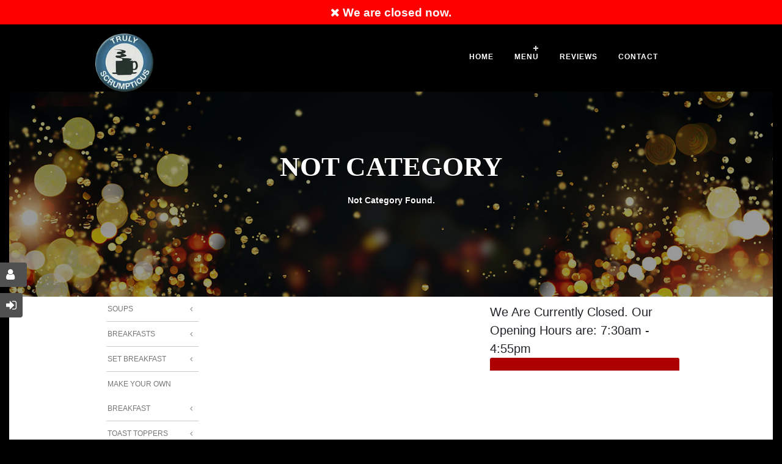

--- FILE ---
content_type: text/html; charset=UTF-8
request_url: https://cafetrulyscrumptious.co.uk/category/menu/truly-scrumptious-salads
body_size: 48799
content:
<!DOCTYPE html>
<html>

<head>
  <meta charset="utf-8">
<meta http-equiv="Content-Type" content="text/html; charset=utf-8">
<meta name='viewport' content='width=device-width, initial-scale=1.0, maximum-scale=1.0, user-scalable=0'>
<link rel="stylesheet" type='text/css' href="/all.css?v=">
<link rel="shortcut icon" href="/images/2020/-0728b86c_300x249.png" type="image/x-icon"/>
<link rel="apple-touch-icon" sizes="57x57" href="/images/2020/-0728b86c_300x249.png"/>
<link rel="apple-touch-icon" sizes="72x72" href="/images/2020/-0728b86c_300x249.png"/>
<link rel="apple-touch-icon" sizes="114x114" href="/images/2020/-0728b86c_300x249.png"/>
<link rel="apple-touch-icon" sizes="144x144" href="/images/2020/-0728b86c_300x249.png"/>
<script src="//code.jquery.com/jquery-2.1.1.min.js" > </script>
<link rel="canonical" href="https://cafetrulyscrumptious.co.uk/category/menu/truly-scrumptious-salads"/>
<meta name="google-site-verification" content="O_Del4C-W4cKTTkeTKu90RHORSOrrxWmkqLSxnwLVVc" /><link rel="stylesheet" type="text/css" href="/_assets/css/red.css?v=">
 <meta name="csrf-token" content="e95a545db4dbb474c9b110071bb6d11dfbe56d19c8640cdc35802a7d389e4ab6" />
<noscript>
    <style>
        body *{
            display: none;
        }
        h1{
            display: block;
        }
    </style>
    <h1>JavaScript is not enabled, please check your browser settings.</h1>
</noscript>
<script type="application/javascript">
$.ajaxSetup({
  headers: {
    'X-CSRF-TOKEN': $('meta[name="csrf-token"]').attr('content')
  }
});
    window.app = {
        PRE_ORDER_OPTION: 'No',
        DELIVERY_COUNTRY: 'UK',
    }
</script>
<meta name="apple-mobile-web-app-capable" content="yes" />
<meta name="apple-mobile-web-app-status-bar-style" content="black" />
<meta name="apple-mobile-web-app-title" content="Truly Scrumptious" />
<link rel="apple-touch-icon" href="/images/2020/-0728b86c_300x249.png" />
<link rel="apple-touch-startup-image" media="(device-width: 375px) and (device-height: 812px) and (-webkit-device-pixel-ratio: 3)" href="/images/2020/-0728b86c_300x249.png">
<link rel="apple-touch-startup-image" media="(device-width: 375px) and (device-height: 812px) and (-webkit-device-pixel-ratio: 3)" href="/images/2020/-0728b86c_300x249.png">
<link rel="apple-touch-startup-image" media="(device-width: 375px) and (device-height: 667px) and (-webkit-device-pixel-ratio: 2)" href="/images/2020/-0728b86c_300x249.png">
<link rel="apple-touch-startup-image" media="(device-width: 414px) and (device-height: 736px) and (-webkit-device-pixel-ratio: 3)" href="/images/2020/-0728b86c_300x249.png">
<link rel="apple-touch-startup-image" media="(device-width: 320px) and (device-height: 568px) and (-webkit-device-pixel-ratio: 2)" href="/images/2020/-0728b86c_300x249.png">
<link rel="apple-touch-startup-image" media="(device-width: 768px) and (device-height: 1024px) and (-webkit-device-pixel-ratio: 2)" href="/images/2020/-0728b86c_300x249.png">
<link rel="apple-touch-startup-image" media="(device-width: 834px) and (device-height: 1112px) and (-webkit-device-pixel-ratio: 2)" href="/images/2020/-0728b86c_300x249.png">
<link rel="apple-touch-startup-image" media="(device-width: 1024px) and (device-height: 1366px) and (-webkit-device-pixel-ratio: 2)" href="/images/2020/-0728b86c_300x249.png">
<meta name="apple-mobile-web-app-capable" content="yes">
<link rel="manifest" href="/proweb/manifest" />
<meta name="theme-color" content="#2F3BA2" />
<meta name="msapplication-TileImage" content="/images/2020/-0728b86c_300x249.png">
<meta name="msapplication-TileColor" content="green">
<link rel="stylesheet" href="//code.jquery.com/ui/1.12.1/themes/base/jquery-ui.css">  <meta name="description" content="Pro Web Design" />
  <meta name="keywords" content="Pro Web Design" />
  <title>Not Category:Truly Scrumptious</title>
  <!-- InstanceEndEditable -->

</head>

<body>
  <div class="inside-body-wrapper index-pg">
    
<style>
    
    footer {
        background-color: #000;
    }
    #newsEmail{
        color:black !important;
    }
    .sky-form textarea{
        padding:10px !important;
    }
    .main-content{
        margin-bottom:0;
        padding-bottom:10px;
    }
    .timing-group i{
       padding: 14px 2px;
    font-size: 15px;
    font-weight: bold;
    }
    ::-webkit-scrollbar {
      width: 10px;
    }
    
    ::-webkit-scrollbar-track {
      background: #fff; 
    }
     
    ::-webkit-scrollbar-thumb {
      background: #000; 
    }
    
    ::-webkit-scrollbar-thumb:hover {
      background: #555; 
    }
    #cssmenu a:hover {
        background-color: #2a2525;
        border-bottom: 1px solid #fff;
        border-radius: 0px !important;
    }
    .book-table-popup:hover{
        background-color:white !important;
        color:#d0963e;
    }
    
    header>.upper, header>.lower {
     background-color: black;
    }
    
  .logo{
        padding-top:10px;
  }
  .logo img {
    height: 95px !important;
    width: 95px !important;
    max-height: 95px !important;
    max-width: 95px !important;
  }
  #holiday-bar {
    background: red;
    color: #FFF !important;
    text-align: center;
    padding: 7px;
    font-weight: bold;
    font-size: 19px;
    width: 100% !important;
    vertical-align: middle;
}
</style>


<div class="mobileMenu">
  <ul>
    <li><a href="/Menu.html" title="Menu Page"><i class="fa fa-cutlery green" aria-hidden="true"></i></a></li>
              <li><a href="tel:01920 460948" title="Contact us"><i class="fa fa-phone-square yellow" aria-hidden="true"></i></a></li>
    <li><a><span onclick="openMenu()">
            <i class="fa fa-cart-plus"></i>
    </span></a></li>
  </ul>
</div>
<header>
    <style>
    #cookie-bar{display:none !important;}
</style>
<div id="holiday-bar" style="z-index:101">
    <i class="fa fa-times"></i> We are closed now.</div>

  <div class="upper">
    <div class="container">
      <div class="social">
        <div class="top-social-bookmark hidden-xs-down">
           <a href="https://www.facebook.com/trulyscrumptiouscafe/" title="Facebook" target="new"><i class="fa fa-facebook"></i></a>                     <a href="https://www.tripadvisor.com/Restaurant_Review-g230219-d4281731-Reviews-Truly_Scrumptious-Ware_Hertfordshire_England.html" title="Tripadvisor" target="new"><i class="fa fa-tripadvisor"></i></a>                               <a href="https://www.instagram.com/truly.scrumptious_cafe/" title="INSTAGRAM" target="new"><i class="fa fa-instagram"></i></a>        </div>
        <div class="book-table-popup">
          <a href="/categorys/menu">Order Now</a>         </div>
              </div>
      <div class="call-to-action">
        <p><i class="fa fa-envelope-o"></i><a href="mailto:info@cafetrulyscrumptious.co.uk">info@cafetrulyscrumptious.co.uk</a></p>        <p><i class="fa fa-phone"></i><a href="tel:01920 460948">01920 460948</a></p>      </div>
    </div>
  </div>
  <div class="lower">
    <div class="container">
      <a class="logo" href="/Home.html">
        <img alt="Truly Scrumptious" src="/images/2020/-a4a23b1b_256x234.png">
      </a>
      <nav id="navigation-menu" class="nav-menu navbar-collapse" role="navigation">
        <div id="nav-div" class="clearfix">
          <nav id="navigation-list" class="navbar-collapse" role="navigation">
            <div id="cssmenu" class="from-left">

              <ul>
                <li class='no-sub'><a href="/Home.html" title="Home Truly Scrumptious"> Home </a>
                </li>

                                    <li class="has-sub">
                      <a href="/categorys/menu" title="ORDER FOOD Truly Scrumptious">Menu</a>
                      <ul>
                                                  <li>
                            <a href="/category/menu/soups" title="Soups"> SOUPS </a>
                          </li>
                                                  <li>
                            <a href="/category/menu/breakfasts" title="Breakfasts"> BREAKFASTS </a>
                          </li>
                                                  <li>
                            <a href="/category/menu/set-breakfast" title="Set Breakfast"> SET BREAKFAST </a>
                          </li>
                                                  <li>
                            <a href="/category/menu/make-your-own-breakfast" title="Make Your Own Breakfast"> MAKE YOUR OWN BREAKFAST </a>
                          </li>
                                                  <li>
                            <a href="/category/menu/toast-toppers" title="Toast Toppers"> TOAST TOPPERS </a>
                          </li>
                                                  <li>
                            <a href="/category/menu/pancakes-and-waffles" title="Pancakes and Waffles"> PANCAKES AND WAFFLES </a>
                          </li>
                                                  <li>
                            <a href="/category/menu/english-muffin" title="English Muffin"> ENGLISH MUFFIN </a>
                          </li>
                                                  <li>
                            <a href="/category/menu/croissants" title="Croissants"> CROISSANTS </a>
                          </li>
                                                  <li>
                            <a href="/category/menu/hot-and-cold-sandwiches" title="Hot and Cold Sandwiches"> HOT AND COLD SANDWICHES </a>
                          </li>
                                                  <li>
                            <a href="/category/menu/mains" title="Mains"> MAINS </a>
                          </li>
                                                  <li>
                            <a href="/category/menu/paninis" title="Paninis"> PANINIS </a>
                          </li>
                                                  <li>
                            <a href="/category/menu/the-omelettes" title="The Omelettes"> THE OMELETTES </a>
                          </li>
                                                  <li>
                            <a href="/category/menu/jacket-potatoes" title="Jacket Potatoes"> JACKET POTATOES </a>
                          </li>
                                                  <li>
                            <a href="/category/menu/wraps" title="Wraps"> WRAPS </a>
                          </li>
                                                  <li>
                            <a href="/category/menu/burgers" title="Burgers"> BURGERS </a>
                          </li>
                                                  <li>
                            <a href="/category/menu/healty-options" title="Healty Options"> HEALTY OPTIONS </a>
                          </li>
                                                  <li>
                            <a href="/category/menu/homemade" title="Homemade"> HOMEMADE </a>
                          </li>
                                                  <li>
                            <a href="/category/menu/pastas" title="Pastas"> PASTAS </a>
                          </li>
                                                  <li>
                            <a href="/category/menu/seafood" title="Seafood"> SEAFOOD </a>
                          </li>
                                                  <li>
                            <a href="/category/menu/salads" title="Salads"> SALADS </a>
                          </li>
                                                  <li>
                            <a href="/category/menu/starters" title="Starters"> STARTERS </a>
                          </li>
                                                  <li>
                            <a href="/category/menu/kids-menu" title="Kids Menu"> KIDS MENU </a>
                          </li>
                                                  <li>
                            <a href="/category/menu/cakes-and-desserts" title="Cakes and Desserts"> CAKES AND DESSERTS </a>
                          </li>
                                                  <li>
                            <a href="/category/menu/coffees-and-hot-drinks" title="Coffees And Hot Drinks"> COFFEES AND HOT DRINKS </a>
                          </li>
                                                  <li>
                            <a href="/category/menu/cold-drinks" title="Cold Drinks"> COLD DRINKS </a>
                          </li>
                                                  <li>
                            <a href="/category/menu/milkshakes" title="Milkshakes"> MILKSHAKES </a>
                          </li>
                                                  <li>
                            <a href="/category/menu/fresh-fruit-smoothies" title="Fresh Fruit Smoothies"> FRESH FRUIT SMOOTHIES </a>
                          </li>
                                                  <li>
                            <a href="/category/menu/alcohols" title="Alcohols"> ALCOHOLS </a>
                          </li>
                        
                      </ul>
                    </li>
                                                                    
                                <li class='no-sub'><a href="/testimonials.html" title="Testimonails">Reviews</a></li>

                
                <li class='no-sub' ><a href="/contact.html" title="Contact Truly Scrumptious">Contact</a>
                </li>
              </ul>
            </div>
          </nav>

        </div>
      </nav>
    </div>
  </div>
  
</header>
  <a data-toggle="modal" data-target="#modal" class="login-btn"><i class="fa fa-sign-in" aria-hidden="true"></i><span>Login</span></a>
  <a href="javascript:void(0)" id="RegisterButton" class="account-btn"><i class="fa fa-user"></i><span>Register</span></a>
    <div>
      <div class="homepage homepage2">
                <section class="banner" >
          <article class="banner-caption animated fadeInDown">
            <h2 class="animated fadeInUp">Not Category </h2>
            <h5>Not Category Found. </h5>
          </article>


        </section>

        <section class="main-content food-gallery">
            
                <style>
          * {
    font-family: 'Lexend', sans-serif;
}
          div.homepage  {
font-family: -apple-system,BlinkMacSystemFont,"Segoe UI",Roboto,"Helvetica Neue",Arial,"Noto Sans",sans-serif,"Apple Color Emoji","Segoe UI Emoji","Segoe UI Symbol","Noto Color Emoji";
font-size: 1rem;
font-weight: 400;
line-height: 1.5;
color: #212529;
text-align: left;
              width: 100%;
padding-right: 15px;
padding-left: 15px;
margin-right: auto;
margin-left: auto;
          }
          
div.scrollmenu {
    background-color: #FFF;
    overflow: auto;
    white-space: nowrap;
    

}

div.scrollmenu a {
display: inline-block;
text-align: center;
color: #212121 !important;
border-radius: 15px !important;
background-color: #d0963e;
padding: 8px;
margin-right: 15px;
margin-bottom: 10px;
margin-top: 10px ;
font-size: 14px !important;
text-decoration: none !important;
transition: all 0.5s !important;
font-weight: 500 !important;
 text-transform: uppercase; 
 font-family: 'Lexend', sans-serif;
 box-sizing: border-box;
 line-height: 1.5;
}

div.scrollmenu a:hover {
  background-color: #777;
}

.sticky-top {
    
   position: -webkit-sticky;
	position: sticky;
	top: 0;
    z-index: 300;
}
.breakout {
    box-sizing: border-box;
    overflow: hidden;
    box-shadow: 0px 15px 10px -15px #d6d6d6;
    background-color: #FFF;
    position: relative;
    width: 100vw;
    left: calc(-1 * (100vw - 100%) / 2);
}
.fixed-top{
    position: fixed;
top: 0;
right: 0;
left: 0;
z-index: 1030;
}

.paddle {
  position: absolute;
  top: 0;
  bottom: 0;
  width: 3em;
}

.left-paddle {
  left: 0;
}

.right-paddle {
  right: 0;
}

.hidden {
  display: none;
}

</style>


            
            <div class="container">
            <span style="font-size:27px;    color: #A0A;cursor:pointer;display:none; float:left;" onclick="openNav()" class="OpenMenuMobile">&#9776;Takeaway Categories </span>

            <div class="col col-md-2 col-lg-2  col-sm-3 nopadding  sidenav " id="mySidenav">
              <a href="javascript:void(0)" class="closebtn" onclick="closeNav()">&times;</a>
              <div class="nav-side-menu menucrd">

    <div class="menu-list">
        <ul>
                                <li><a data-cat="Soups" data-id="1223"
                           href="/category/menu/soups"> Soups                            <span
                                    class="arrow"></span> </a></li>
                                    <li><a data-cat="Breakfasts" data-id="3"
                           href="/category/menu/breakfasts"> Breakfasts                            <span
                                    class="arrow"></span> </a></li>
                                    <li><a data-cat="Set Breakfast" data-id="2"
                           href="/category/menu/set-breakfast"> Set Breakfast                            <span
                                    class="arrow"></span> </a></li>
                                    <li><a data-cat="Make Your Own Breakfast" data-id="4"
                           href="/category/menu/make-your-own-breakfast"> Make Your Own Breakfast                            <span
                                    class="arrow"></span> </a></li>
                                    <li><a data-cat="Toast Toppers" data-id="5"
                           href="/category/menu/toast-toppers"> Toast Toppers                            <span
                                    class="arrow"></span> </a></li>
                                    <li><a data-cat="Pancakes and Waffles" data-id="8"
                           href="/category/menu/pancakes-and-waffles"> Pancakes and Waffles                            <span
                                    class="arrow"></span> </a></li>
                                    <li><a data-cat="English Muffin" data-id="6"
                           href="/category/menu/english-muffin"> English Muffin                            <span
                                    class="arrow"></span> </a></li>
                                    <li><a data-cat="Croissants" data-id="7"
                           href="/category/menu/croissants"> Croissants                            <span
                                    class="arrow"></span> </a></li>
                                    <li><a data-cat="Hot and Cold Sandwiches" data-id="12"
                           href="/category/menu/hot-and-cold-sandwiches"> Hot and Cold Sandwiches                            <span
                                    class="arrow"></span> </a></li>
                                    <li><a data-cat="Mains" data-id="28"
                           href="/category/menu/mains"> Mains                            <span
                                    class="arrow"></span> </a></li>
                                    <li><a data-cat="Paninis" data-id="1225"
                           href="/category/menu/paninis"> Paninis                            <span
                                    class="arrow"></span> </a></li>
                                    <li><a data-cat="The Omelettes" data-id="11"
                           href="/category/menu/the-omelettes"> The Omelettes                            <span
                                    class="arrow"></span> </a></li>
                                    <li><a data-cat="Jacket Potatoes" data-id="10"
                           href="/category/menu/jacket-potatoes"> Jacket Potatoes                            <span
                                    class="arrow"></span> </a></li>
                                    <li><a data-cat="Wraps" data-id="1215"
                           href="/category/menu/wraps"> Wraps                            <span
                                    class="arrow"></span> </a></li>
                                    <li><a data-cat="Burgers" data-id="14"
                           href="/category/menu/burgers"> Burgers                            <span
                                    class="arrow"></span> </a></li>
                                    <li><a data-cat="Healty Options" data-id="1221"
                           href="/category/menu/healty-options"> Healty Options                            <span
                                    class="arrow"></span> </a></li>
                                    <li><a data-cat="Homemade" data-id="13"
                           href="/category/menu/homemade"> Homemade                            <span
                                    class="arrow"></span> </a></li>
                                    <li><a data-cat="Pastas" data-id="15"
                           href="/category/menu/pastas"> Pastas                            <span
                                    class="arrow"></span> </a></li>
                                    <li><a data-cat="Seafood" data-id="1226"
                           href="/category/menu/seafood"> Seafood                            <span
                                    class="arrow"></span> </a></li>
                                    <li><a data-cat="Salads" data-id="16"
                           href="/category/menu/salads"> Salads                            <span
                                    class="arrow"></span> </a></li>
                                    <li><a data-cat="Starters" data-id="29"
                           href="/category/menu/starters"> Starters                            <span
                                    class="arrow"></span> </a></li>
                                    <li><a data-cat="Kids Menu" data-id="9"
                           href="/category/menu/kids-menu"> Kids Menu                            <span
                                    class="arrow"></span> </a></li>
                                    <li><a data-cat="Cakes and Desserts" data-id="1222"
                           href="/category/menu/cakes-and-desserts"> Cakes and Desserts                            <span
                                    class="arrow"></span> </a></li>
                                    <li><a data-cat="Coffees And Hot Drinks" data-id="18"
                           href="/category/menu/coffees-and-hot-drinks"> Coffees And Hot Drinks                            <span
                                    class="arrow"></span> </a></li>
                                    <li><a data-cat="Cold Drinks" data-id="19"
                           href="/category/menu/cold-drinks"> Cold Drinks                            <span
                                    class="arrow"></span> </a></li>
                                    <li><a data-cat="Milkshakes" data-id="20"
                           href="/category/menu/milkshakes"> Milkshakes                            <span
                                    class="arrow"></span> </a></li>
                                    <li><a data-cat="Fresh Fruit Smoothies" data-id="21"
                           href="/category/menu/fresh-fruit-smoothies"> Fresh Fruit Smoothies                            <span
                                    class="arrow"></span> </a></li>
                                    <li><a data-cat="Alcohols" data-id="1224"
                           href="/category/menu/alcohols"> Alcohols                            <span
                                    class="arrow"></span> </a></li>
                        </ul>
    </div>
</div>
                          </div>

            <div class="col col-md-2 col-lg-2  col-sm-3 nopadding  hidden-xs ">
              <div class="nav-side-menu menucrd">

    <div class="menu-list">
        <ul>
                                <li><a data-cat="Soups" data-id="1223"
                           href="/category/menu/soups"> Soups                            <span
                                    class="arrow"></span> </a></li>
                                    <li><a data-cat="Breakfasts" data-id="3"
                           href="/category/menu/breakfasts"> Breakfasts                            <span
                                    class="arrow"></span> </a></li>
                                    <li><a data-cat="Set Breakfast" data-id="2"
                           href="/category/menu/set-breakfast"> Set Breakfast                            <span
                                    class="arrow"></span> </a></li>
                                    <li><a data-cat="Make Your Own Breakfast" data-id="4"
                           href="/category/menu/make-your-own-breakfast"> Make Your Own Breakfast                            <span
                                    class="arrow"></span> </a></li>
                                    <li><a data-cat="Toast Toppers" data-id="5"
                           href="/category/menu/toast-toppers"> Toast Toppers                            <span
                                    class="arrow"></span> </a></li>
                                    <li><a data-cat="Pancakes and Waffles" data-id="8"
                           href="/category/menu/pancakes-and-waffles"> Pancakes and Waffles                            <span
                                    class="arrow"></span> </a></li>
                                    <li><a data-cat="English Muffin" data-id="6"
                           href="/category/menu/english-muffin"> English Muffin                            <span
                                    class="arrow"></span> </a></li>
                                    <li><a data-cat="Croissants" data-id="7"
                           href="/category/menu/croissants"> Croissants                            <span
                                    class="arrow"></span> </a></li>
                                    <li><a data-cat="Hot and Cold Sandwiches" data-id="12"
                           href="/category/menu/hot-and-cold-sandwiches"> Hot and Cold Sandwiches                            <span
                                    class="arrow"></span> </a></li>
                                    <li><a data-cat="Mains" data-id="28"
                           href="/category/menu/mains"> Mains                            <span
                                    class="arrow"></span> </a></li>
                                    <li><a data-cat="Paninis" data-id="1225"
                           href="/category/menu/paninis"> Paninis                            <span
                                    class="arrow"></span> </a></li>
                                    <li><a data-cat="The Omelettes" data-id="11"
                           href="/category/menu/the-omelettes"> The Omelettes                            <span
                                    class="arrow"></span> </a></li>
                                    <li><a data-cat="Jacket Potatoes" data-id="10"
                           href="/category/menu/jacket-potatoes"> Jacket Potatoes                            <span
                                    class="arrow"></span> </a></li>
                                    <li><a data-cat="Wraps" data-id="1215"
                           href="/category/menu/wraps"> Wraps                            <span
                                    class="arrow"></span> </a></li>
                                    <li><a data-cat="Burgers" data-id="14"
                           href="/category/menu/burgers"> Burgers                            <span
                                    class="arrow"></span> </a></li>
                                    <li><a data-cat="Healty Options" data-id="1221"
                           href="/category/menu/healty-options"> Healty Options                            <span
                                    class="arrow"></span> </a></li>
                                    <li><a data-cat="Homemade" data-id="13"
                           href="/category/menu/homemade"> Homemade                            <span
                                    class="arrow"></span> </a></li>
                                    <li><a data-cat="Pastas" data-id="15"
                           href="/category/menu/pastas"> Pastas                            <span
                                    class="arrow"></span> </a></li>
                                    <li><a data-cat="Seafood" data-id="1226"
                           href="/category/menu/seafood"> Seafood                            <span
                                    class="arrow"></span> </a></li>
                                    <li><a data-cat="Salads" data-id="16"
                           href="/category/menu/salads"> Salads                            <span
                                    class="arrow"></span> </a></li>
                                    <li><a data-cat="Starters" data-id="29"
                           href="/category/menu/starters"> Starters                            <span
                                    class="arrow"></span> </a></li>
                                    <li><a data-cat="Kids Menu" data-id="9"
                           href="/category/menu/kids-menu"> Kids Menu                            <span
                                    class="arrow"></span> </a></li>
                                    <li><a data-cat="Cakes and Desserts" data-id="1222"
                           href="/category/menu/cakes-and-desserts"> Cakes and Desserts                            <span
                                    class="arrow"></span> </a></li>
                                    <li><a data-cat="Coffees And Hot Drinks" data-id="18"
                           href="/category/menu/coffees-and-hot-drinks"> Coffees And Hot Drinks                            <span
                                    class="arrow"></span> </a></li>
                                    <li><a data-cat="Cold Drinks" data-id="19"
                           href="/category/menu/cold-drinks"> Cold Drinks                            <span
                                    class="arrow"></span> </a></li>
                                    <li><a data-cat="Milkshakes" data-id="20"
                           href="/category/menu/milkshakes"> Milkshakes                            <span
                                    class="arrow"></span> </a></li>
                                    <li><a data-cat="Fresh Fruit Smoothies" data-id="21"
                           href="/category/menu/fresh-fruit-smoothies"> Fresh Fruit Smoothies                            <span
                                    class="arrow"></span> </a></li>
                                    <li><a data-cat="Alcohols" data-id="1224"
                           href="/category/menu/alcohols"> Alcohols                            <span
                                    class="arrow"></span> </a></li>
                        </ul>
    </div>
</div>
                          </div>

            <div class="col col-md-6 col-sm-12 col-lg-6 nopadding col-xs-12" id="MenuLoader">


              <article class="content-wrapper clearfix food-items isotope" id="food-items" style="position: relative; ">
                              </article>
<style>
    #StoreHours{
        font-size:20px;
    }
</style>
            </div>
            <div class="col   col-md-4 col-lg-4   nopadding hidden-xs hidden-s " style="float:left;">
              <div class="nav-side-menu">
                <div id="StoreHours"></div>

                <div class="menu-list BasketLefLoad" id="BasketLefLoad">
                    <style>
      .DeliveryTypeImagesT{
padding-bottom: 20px;
text-align: center;
width: 40%;
font-size: 17px;
background-color: #10a32d;
cursor: pointer;
color: #fff;
margin-left: 2px;
margin-right: 2px;
padding-top: 20px;
      }
      .DeliveryTypeImageT{
          padding-bottom: 20px;
text-align: center;
width: 40%;
font-size: 17px;
background-color: #ff6d4f;
cursor: pointer;
color: #fff;
margin-left: 2px;
margin-right: 2px;
padding-top: 20px;
      }
      .DeliveryTypeCheckOut{
padding: 20px;
text-align: center;
width: 90%;
font-size: 17px;
background-color: #ff6d4f;
cursor: pointer;
color: #fff;
margin-left: 15px;
margin-right: 15px;
      }
  </style>
    <div id="MainBasketItems" class="panel-primary" style="display:block !important;">
                    <div class="panel-heading">
    <h3 class="panel-title"><span style="display:block;"></span></h3>
  </div> 
            </div>
<script>
    $('.mobile-basket-quantity').html('');
    $('.BasketLoad ').addClass('animated bounceInDown');
    setTimeout(function () {

        $('.BasketLefLoad').removeClass('animated bounceInDown');
        $('.BasketLoad ').removeClass('animated bounceInDown');
    }, 2000);


</script>
</div>

              </div>
            </div>
          </div>          
          
        </section>
        <section class="news-letter">
    <div class="container clearfix">
        <article>
            <h3>be always updated with us</h3>
            <h4>Sign in with our newsletter</h4>
        </article>
        <article>
            <form id="home-newsletter">
                <input id="newsEmail" name="emailAddr1" type="text" placeholder="Leave your mail, we will get back to you">
                <input id="newsEmail" name="func" type="hidden" value="newsletter">
                <button><i class="fa fa-arrow-right"></i></button>
                <div class="form-message">
                    <div>
                        <div class="loader">Loading</div>
                    </div>
                </div>
            </form>
        </article>
    </div>
</section>
        <section class="contact-us">
          <div class="container">
    <div class="col col-md-12">
        <h3>our working hours </h3>
                <div class="timing-details clearfix">
                            <div class="timing-group clearfix">
                <div class="day"><i class="button red-btn">Monday</i></div>
                <div class="time"><i class="button white-btn"> 07:30 , 16:55</i></div>
                </div>
                                <div class="timing-group clearfix">
                <div class="day"><i class="button red-btn">Tuesday</i></div>
                <div class="time"><i class="button white-btn"> 07:30 , 16:55</i></div>
                </div>
                                <div class="timing-group clearfix">
                <div class="day"><i class="button red-btn">Wednesday</i></div>
                <div class="time"><i class="button white-btn"> 07:30 , 16:55</i></div>
                </div>
                                <div class="timing-group clearfix">
                <div class="day"><i class="button red-btn">Thursday</i></div>
                <div class="time"><i class="button white-btn"> 07:30 , 16:55</i></div>
                </div>
                                <div class="timing-group clearfix">
                <div class="day"><i class="button red-btn">Friday</i></div>
                <div class="time"><i class="button white-btn"> 07:30 , 16:55</i></div>
                </div>
                                <div class="timing-group clearfix">
                <div class="day"><i class="button red-btn">Saturday</i></div>
                <div class="time"><i class="button white-btn"> 07:30 , 16:55</i></div>
                </div>
                                <div class="timing-group clearfix">
                <div class="day"><i class="button red-btn">Sunday</i></div>
                <div class="time"><i class="button white-btn"> 07:30 , 16:55</i></div>
                </div>
                                <style>
                @media only screen and (max-width: 600px) {
                                .timing-group .day{
                                width:100% !important;
                                      }
                        .timing-group .time {
                                width: 100% !important;
                                padding: 0px 5px !important;
                        }
                }
                </style>
        </div>
    </div>
</div>
        </section>
        	       </div>
      <div class="overlay">
<div class="modal login-page prolist animated bounceInDown">
<i class="fa fa-times"></i>
<div class="ModalContent">
</div></div></div>    </div>
    <footer>

<!-- Global site tag (gtag.js) - Google Analytics -->
<script async src="https://www.googletagmanager.com/gtag/js?id="></script>
<script>
  window.dataLayer = window.dataLayer || [];
  function gtag(){dataLayer.push(arguments);}
  gtag('js', new Date());
var dimensionValue = 'Truly Scrumptious';
gtag('set', 'page', 'Home.html');
gtag('set', {'user_id': ''})
 gtag('config', '');
var _gaq = _gaq || [];
_gaq.push(
  ['_setAccount', ''],
  ['_setDomainName', 'https://cafetrulyscrumptious.co.uk/'],
  ['_setCustomVar', 1, 'Truly Scrumptious', 'Food Ordering System (Pro Web Design)', 2],
  ['_trackPageview'],
  ['_trackPageLoadTime']
);
_gaq.push(['_setSessionCookieTimeout', 1800000]);
</script>
<div class="container">
<div class="row">
<div class="col-md-3 col-xs-6"><h2>SITE NAVIGATION</h2><hr>


<ul>


<li><a href="/Home.html">HOME</a></li><li><a href="/page-gdpr-2.html" title="PRIVACY POLICY">PRIVACY POLICY</a></li><li><a href="/page-terms-and--3.html" title="TERMS and CONDITION">TERMS and CONDITION</a></li></ul>
<a href="http://www.eatzy.co.uk/" title="Online Ordering Solution Powered by Eatzy">
                    <img src="/images/EATZY-LOGO-FINAL.png" alt="Online Ordering Solution powered by eatzy"></a></div>



<div class="col-md-3 col-xs-6"><h2>ORDER FOOD</h2><hr>
<ul>
	  		<li> <a href="/category/menu/soups"   title="ORDER SOUPS in  SG12 9BZ"> SOUPS </a></li>   		<li> <a href="/category/menu/breakfasts"   title="ORDER BREAKFASTS in  SG12 9BZ"> BREAKFASTS </a></li>   		<li> <a href="/category/menu/set-breakfast"   title="ORDER SET BREAKFAST in  SG12 9BZ"> SET BREAKFAST </a></li>   		<li> <a href="/category/menu/make-your-own-breakfast"   title="ORDER MAKE YOUR OWN BREAKFAST in  SG12 9BZ"> MAKE YOUR OWN BREAKFAST </a></li>   		<li> <a href="/category/menu/toast-toppers"   title="ORDER TOAST TOPPERS in  SG12 9BZ"> TOAST TOPPERS </a></li>   		<li> <a href="/category/menu/pancakes-and-waffles"   title="ORDER PANCAKES AND WAFFLES in  SG12 9BZ"> PANCAKES AND WAFFLES </a></li>   		<li> <a href="/category/menu/english-muffin"   title="ORDER ENGLISH MUFFIN in  SG12 9BZ"> ENGLISH MUFFIN </a></li>   		<li> <a href="/category/menu/croissants"   title="ORDER CROISSANTS in  SG12 9BZ"> CROISSANTS </a></li>   		<li> <a href="/category/menu/hot-and-cold-sandwiches"   title="ORDER HOT AND COLD SANDWICHES in  SG12 9BZ"> HOT AND COLD SANDWICHES </a></li>   		<li> <a href="/category/menu/mains"   title="ORDER MAINS in  SG12 9BZ"> MAINS </a></li>   		<li> <a href="/category/menu/paninis"   title="ORDER PANINIS in  SG12 9BZ"> PANINIS </a></li>   		<li> <a href="/category/menu/the-omelettes"   title="ORDER THE OMELETTES in  SG12 9BZ"> THE OMELETTES </a></li>   		<li> <a href="/category/menu/jacket-potatoes"   title="ORDER JACKET POTATOES in  SG12 9BZ"> JACKET POTATOES </a></li>   		<li> <a href="/category/menu/wraps"   title="ORDER WRAPS in  SG12 9BZ"> WRAPS </a></li>   		<li> <a href="/category/menu/burgers"   title="ORDER BURGERS in  SG12 9BZ"> BURGERS </a></li>   		<li> <a href="/category/menu/healty-options"   title="ORDER HEALTY OPTIONS in  SG12 9BZ"> HEALTY OPTIONS </a></li>   		<li> <a href="/category/menu/homemade"   title="ORDER HOMEMADE in  SG12 9BZ"> HOMEMADE </a></li>   		<li> <a href="/category/menu/pastas"   title="ORDER PASTAS in  SG12 9BZ"> PASTAS </a></li>   		<li> <a href="/category/menu/seafood"   title="ORDER SEAFOOD in  SG12 9BZ"> SEAFOOD </a></li>   		<li> <a href="/category/menu/salads"   title="ORDER SALADS in  SG12 9BZ"> SALADS </a></li>   		<li> <a href="/category/menu/starters"   title="ORDER STARTERS in  SG12 9BZ"> STARTERS </a></li>   		<li> <a href="/category/menu/kids-menu"   title="ORDER KIDS MENU in  SG12 9BZ"> KIDS MENU </a></li>   		<li> <a href="/category/menu/cakes-and-desserts"   title="ORDER CAKES AND DESSERTS in  SG12 9BZ"> CAKES AND DESSERTS </a></li>   		<li> <a href="/category/menu/coffees-and-hot-drinks"   title="ORDER COFFEES AND HOT DRINKS in  SG12 9BZ"> COFFEES AND HOT DRINKS </a></li>   		<li> <a href="/category/menu/cold-drinks"   title="ORDER COLD DRINKS in  SG12 9BZ"> COLD DRINKS </a></li>   		<li> <a href="/category/menu/milkshakes"   title="ORDER MILKSHAKES in  SG12 9BZ"> MILKSHAKES </a></li>   		<li> <a href="/category/menu/fresh-fruit-smoothies"   title="ORDER FRESH FRUIT SMOOTHIES in  SG12 9BZ"> FRESH FRUIT SMOOTHIES </a></li>   		<li> <a href="/category/menu/alcohols"   title="ORDER ALCOHOLS in  SG12 9BZ"> ALCOHOLS </a></li> 
	</ul>
	</div>
 
<div class="col-md-3 col-xs-12"><h2>CONTACT DETAIL</h2><hr>
<div style="border-bottom: 1px solid rgb(255, 255, 255);margin-bottom: 10px;position: relative;height: auto;display: inline-block;
width: 100%;" itemscope itemtype="http://schema.org/Person">
<a href="http://maps.google.com/?q=46 High St,Ware ,SG12 9BZ" target="new">  <p>46 High St,Ware ,SG12 9BZ</p>   </a>
<p ><a itemprop="tel" href="tel:01920 460948" title="Call us"><i class="fa fa-phone"></i>01920 460948</a></p>
     	<p><a href="mailto:info@cafetrulyscrumptious.co.uk"><i class="fa fa-envelope-o" aria-hidden="true"></i>
info@cafetrulyscrumptious.co.uk</a></p>
<ul class="social-btns clearfix" style="float: left; margin:0px; padding:0px;">
   <li><a  href="https://www.facebook.com/trulyscrumptiouscafe/" title="Facebook" target="new"><i class="fa fa-facebook"></i></a></li>  <li><a  href="https://www.tripadvisor.com/Restaurant_Review-g230219-d4281731-Reviews-Truly_Scrumptious-Ware_Hertfordshire_England.html" title="Tripadvisor" target="new"><i class="fa fa-tripadvisor"></i></a></li>  <li><a href="https://www.instagram.com/truly.scrumptious_cafe/" title="INSTAGRAM" target="new"><i class="fa fa-instagram"></i></a></li></ul></div></div>
</div>
<article class="copyright">
					<a href="http://www.prowebdesignuk.com" title="Pro Web Design "><h5>&copy; Pro Web Design LTD</h5></a>
				</article></div>
		</footer>
  </div>
  <div id="LoadingHour"></div>

<script src="https://prowebdesign.s3.eu-west-2.amazonaws.com/js/mobilemenu.js?v="></script>

<script>
    var scrollPosition = 0;
    var headerUpperHeight = 40;
    var scrollTopLimit = headerUpperHeight;
    var navbarHeight = 55 + headerUpperHeight;
    
    function toggleStickyHeader(){
    
        if(window.screen.width <= 1024){
          $(window).scroll(function(){
            let changing = false;
            let scrollCurrent = window.scrollY.valueOf();
            if(scrollCurrent < scrollTopLimit){
              $('header > .lower').css('position', 'fixed');
              $('header > .lower').css('top', (scrollTopLimit-scrollCurrent)+'px');
            }else{
              if(scrollCurrent < scrollPosition){
                $('header > .lower').css('position', 'fixed');
                $('header > .lower').css('top', '0');
              }else{
                $('header > .lower').css('top', (navbarHeight * -1)+'px');
                changing = true;
                if(!changing){
                  setTimeout(function(){
                    $('header > .lower').css('position', 'absolute');
                    changing = false;
                  }, 300);
                }
              }
            }
            scrollPosition = scrollCurrent;
          });
        }else{
          $(window).scroll(function(){
            if(window.scrollY.valueOf() <= headerUpperHeight){
              $('header > .lower').css('top', headerUpperHeight + 'px');
            }else{
              $('header > .lower').css('top', '0');
            }
          });
        }
    }
    
    
    
    
    
  $(document).ready(function() {
    $('.proLang').click(function(evt) {
      evt.preventDefault();
          $.cookie("lang", this.id);
          location.reload();
        });
        
        $('.selected').click(function() {
          let isOpen = $(this).data('isopen');
          if(isOpen){
            $('.custom-sel').removeClass('show-sel');
            $('.proLang').addClass('hidden');
            $('.custom-sel-overlay').addClass('hidden');
          }else{
            $('.custom-sel').addClass('show-sel');
            $('.proLang').removeClass('hidden');
            $('.custom-sel-overlay').removeClass('hidden');
          }
          $(this).data('isopen', isOpen ? false : true);
        });
        
        $('.custom-sel-overlay').click(function(){
          $('.custom-sel').removeClass('show-sel');
          $('.custom-sel-overlay').addClass('hidden');
          $('.selected').data('isopen', false);
        });
        toggleStickyHeader();
  });
</script>
<script language="javascript">

    function dF(s) {

        var s1 = unescape(s.substr(0, s.length - 1));
        var t = '';

        for (i = 0; i < s1.length; i++) t += String.fromCharCode(s1.charCodeAt(i) - s.substr(s.length - 1, 1));

        document.write(unescape(t));

    }

    // if ('serviceWorker' in navigator) {
    //     navigator.serviceWorker.register('/service-worker.js');
    // }
</script>










    <div id="BasketLoader" style="display:none;"><a href="javascript:void(0)" class="closebtn"
                                                    onclick="closeMenu()">×</a>
        <div class="menu-list BasketLefLoad" id="BasketLefLoad2"></div>
    </div>

<script>
    function openNav() {

        document.getElementById("mySidenav").style.width = "100%";
        $("#mySidenav").show().removeClass('bounceOutDown').addClass('animated bounceInLeft');
        $(".menucrd").show().css("display","block !important");

    }

    function closeNav() {
        document.getElementById("mySidenav").style.width = "0";
        $("#mySidenav").removeClass('bounceInLeft').addClass('animated bounceOutDown');
        $(".menucrd").hide()
    }

    function openMenu() {

        document.getElementById("BasketLoader").style.width = "100%";
        $("#BasketLoader").show().removeClass('bounceOutDown').addClass('animated bounceInLeft');
        $('#BasketLefLoad2').html($('#MainBasketItems').html());
    }
    function closeMenu() {
        document.getElementById("BasketLoader").style.width = "0";
        $("#BasketLoader").removeClass('bounceInLeft').addClass('animated bounceOutDown');
    }
</script> 


<script src="https://prowebdesign.s3.eu-west-2.amazonaws.com/js/respond.js?v=" async></script>
<script src="https://prowebdesign.s3.eu-west-2.amazonaws.com/js/jquery-ui.js?v="></script>
<script src="https://prowebdesign.s3.eu-west-2.amazonaws.com/jquery.cookie.js?v="></script>
<script src="https://prowebdesign.s3.eu-west-2.amazonaws.com/js/jquery.validate.js?v="></script>
<script src="https://prowebdesign.s3.eu-west-2.amazonaws.com/13.24/messages_en.js"></script>
<script src="https://prowebdesign.s3.eu-west-2.amazonaws.com/js/jquery.fittext.js?v="></script>
<script src="https://prowebdesign.s3.eu-west-2.amazonaws.com/js/imgLiquid-min.js?v="></script>
<script src="https://prowebdesign.s3.eu-west-2.amazonaws.com/js/jquery.stellar.min.js?v="></script>
<script src="https://prowebdesign.s3.eu-west-2.amazonaws.com/js/waypoints.min.js?v="></script>
<script src="https://prowebdesign.s3.eu-west-2.amazonaws.com/js/owl.carousel.min.js?v="></script>
<script src="https://prowebdesign.s3.eu-west-2.amazonaws.com/js/myCustom.js?v="></script>
<script src="https://prowebdesign.s3.eu-west-2.amazonaws.com/js/jquery.bxslider.min.js?v="></script>
<script src="https://prowebdesign.s3.eu-west-2.amazonaws.com/js/form.js?v="></script>
<script src="https://prowebdesign.s3.eu-west-2.amazonaws.com/js/jquery.datetimepicker.js?v="></script>
<script src="https://prowebdesign.s3.eu-west-2.amazonaws.com/13.24/update13_24.js?v="></script>
<script src="https://prowebdesign.s3.eu-west-2.amazonaws.com/js/sweetalert.min.js?v="></script>
<script src="https://prowebdesign.s3.eu-west-2.amazonaws.com/js/notify.js?v="></script>  <script>
    $(document).ready(function(e) {
      $.ajax({
        type: 'GET',
        url: "/ProWebDesign/ShopHpurs",
        data: "",
        success: function(data) {
          jQuery('#StoreHours').html(data);
        }
      });
    });
  </script>
  <style>
      #StoreHours{
          margin-top:10px !important;
      }
  </style>
</body>

</html>

--- FILE ---
content_type: text/html; charset=UTF-8
request_url: https://cafetrulyscrumptious.co.uk/ProWebDesign/ShopHpurs
body_size: -40
content:
We Are Currently Closed. Our Opening Hours are: 7:30am - 4:55pm

--- FILE ---
content_type: text/css
request_url: https://cafetrulyscrumptious.co.uk/_assets/css/red.css?v=
body_size: 2893
content:
.panel-primary > .panel-heading {
    background-color: #ad0000;
    border-color: #ad0000;
    color: #000 !important;
}
header {    background: rgba(250,250,250,1) !important;}
 
#footerbasket .remove, #footerbasket .plusqty {
    color: #ad0000 !important;
    cursor: pointer;
    font-size: 25px;
}
.red-btn:hover{
    color:white !important;
}

.news-letter h3,.news-letter h4  {
  color: #000 !important;
} 
#cssmenu > ul > li > a {    color: #fff ;}
#cssmenu .open { z-index:999999;background-color: #FFF !important; }
nav-side-menu ul > li > a:hover{ border-bottom:1px solid #FFF; color:#000; font-weight:bold;}
#cssmenu a:hover{	background-color:#ad0000 !important;color:#000 !important;	}

.container { 
    max-width: 100% !important;}
    @media (min-width: 1200px) {
    .container {
        width: 78% !important;
        max-width: 78% !important;
    }
}
.red-btn,.place-order .order a:hover {
   background-color:#ad0000 !important;
   border: 1px solid #ad0000;
   color: #FFF !important;
   border:1px solid #fff;
}
.sweet-alert button.confirm,.MobileBanner,div.scrollmenu a,.panel-heading,.subselect li div {
    background-color: #ad0000 !important;
    color:white !important;
}
.news-letter {
    color:white !important;
    background-color: #ad0000;
}
.news-letter h3, .news-letter h4{
    color:white !important;
}
.red-btn,.panel-primary > .panel-heading,.wizard-heading{
    color:white !important;
}
#cssmenu a:hover{
    color:#fff !important;
}
.recipe-list li:hover, .recipe-list li.active { 
    background-color: #ad0000 !important;
}
.accordion:after,.DeliveryTypeImage,.DeliveryTypeImageT,.proNameNoImage,details.menu-card-details summary b,.book-table-popup,.write-us button,a.showcase-link-project:hover,#eatMenu li a,#eatMenu li a:hover,#GiftMessage,.proName,.account-btn:hover, .login-btn:hover, .logout-btn:hover,.wizard-heading{
    color:white !important;
    background-color:#ad0000 !important;
    background:#ad0000 !important;
}
.book-table-popup a:hover,.white-btn{
    color:#ad0000 !important;
}
.app-download a:hover{
    color: #ad0000 !important;
    background-color: white !important;
    background: white !important;
}
a.showcase-link-project,.news-letter input,.food-gallery .food-item-wrapper,.modal{
    border-color:#ad0000 !important;
}
.DeliveryTypeCheckOut{
    background-color:#0f6809 !important;
}

.btn-primary:hover {
    background: #4fb031 !important;
    color: white !important;
}
#cssmenu ul ul li:hover > a,
#cssmenu ul ul li a:hover {
  color: #fff !important;
}

 
.app-download {
    background-color: #ad0000 !important;
 
}

.place-order .call, .place-order .order {
    background-color: #ad0000;
}

.btn-primary, .btn-primary:focus, .btn-primary.focus,.sky-form .button,.sky-form button{
    background: #ad0000 !important;
    color:white !important;
}

.btn-primary:hover {
    background: #4fb031 !important;
   
}
.social-btns a:hover{
    background-color: #4fb031 !important;
}

--- FILE ---
content_type: application/javascript
request_url: https://prowebdesign.s3.eu-west-2.amazonaws.com/13.24/update13_24.js?v=
body_size: 105262
content:
$(document).ready(function (e) {
    'use strict';

    let jsonLangFile = [];
    async function fetchLangData() {
        var response = await fetch('/lang/'+ document.cookie.split("lang")[1].split('=')[1].split(';')[0] +'/website/update.json');
        if (response.status === 200) {
            jsonLangFile= await response.json();
        }
    }
    fetchLangData();

    function tword(word){
         if (typeof (jsonLangFile[word]) != "undefined" && jsonLangFile[word] !== null) {
            return jsonLangFile[word];
         }
         return '';
    }

    /*----------------------------------------------------*/
    /*	DATETIME PICKER
    /*----------------------------------------------------*/

    jQuery("#datepicker").datepicker({
        dateFormat: 'dd/mm/yy',
        timepicker: false,
        onSelect: function (dateText, inst) {
            $.ajax({
                type: 'POST',
                url: 'ResHourshget.html',
                data: {
                    datea: dateText
                },
                success: function (resp) {
                    if (false !== resp) {
                        $('#reservationTimeTo').find('option').remove().end().append(resp);
                    }
                }
            });
        }
    });

    $('.modal').on('touchend click', ".findAddress", function (e) {
        var postcode = $('#rpostcode').val();
        var URLmain = $('#URLmain').val();
        var token = $('#token').val();
        if (postcode.length != '0') {
            var dataString = "&postcode=" + postcode + "&URL-main=" + URLmain + "&token=" + token;
            $.ajax({
                type: 'POST',
                url: "/AutomaticalAdress.html",
                data: dataString,
                success: function (data) {
                    if (data.length == '0') {
                        swal(tword('POST_CODE_ERROR_MSG_JS'), tword('POST_CODE_ERROR_TEXT_JS'), "warning");
                        return false;
                    }
                    swal({
                        title: tword('SELECT_YOUR_ADDRESS'),
                        text: data,
                        html: true,
                        showCancelButton: true,
                        confirmButtonColor: "#DD6B55",
                        confirmButtonText: "Select",
                        closeOnConfirm: true
                    }, function () {
                        sel = $("#addressselect option:selected").val().split(",");
                        $('#rstreet').val(sel[0]);
                        $('#rstreet2').val(sel[1]);
                        $('#rcity').val(sel[2]);
                        $('#rLAT').val($("#addressselect option:selected").attr('data-lat'));
                        $('#rLONG').val($("#addressselect option:selected").attr('data-long'));
                        $('#rDIS').val($("#addressselect option:selected").attr('data-dis'));
                        $('#addressselect').css('display', 'none');
                    });
                }
            });
        } else {
            swal(tword('POST_CODE_ERROR_MSG_JS'), tword('POST_CODE_ERROR_TEXT_JS'), "warning");
        }
    });
    $('.homepage2').on('touchend click', ".ProductInfoSelect", function (e) {
        e.preventDefault();
        $(this).hide();
        var id = $(this).attr('data-id');
        $('#' + id).fadeToggle();
    });
    $('.homepage2').on('touchend click', ".GetCategory", function (e) {
        e.preventDefault();
        var id = $(this).attr('data-id');
        var cat = $(this).attr('data-cat');
        var dataroll = "&id=" + id + "&cat=" + cat;
        $("#mySidenav").removeClass('bounceInLeft').addClass('animated bounceOutDown');
        $.ajax({
            type: 'GET',
            url: "/menuLoader.html",
            data: dataroll,
            success: function (data) {
                $('#MenuLoader').html(data);
                $.ajax({
                    type: 'GET',
                    url: "/menuload-banner.html",
                    data: dataroll,
                    success: function (data) {
                        $('.banner').html(data);
                    }
                });
            }
        });
    });
    /*-------------------------------------*/
    /*	REGISTER FORM
    /*-------------------------------------*/
    $('body').on('touchend click', "#RegisterButton", function (e) {
        e.preventDefault();
        $(".overlay").addClass("disp");
        $('.ModalContent').load("/RegisterPage.html");
        $('.modal').css("display", "block");
        $('.modal').removeClass('animated bounceOut');
        $('.modal').addClass('animated bounceInDown');
    });
    /*-------------------------------------*/
    /*	RESERVATION FORM
    /*-------------------------------------*/
    $("#book-table").validate({
        rules: {
            cust_name: {
                required: true
            },
            cust_email: {
                required: true,
                email: true
            },
            cust_phone: {
                required: true,
                number: true,
                minlength: 8
            },
            timepicker: {
                required: true
            },
            datepicker: {
                required: true
            },
            reservationTimeTo: {
                required: true
            },
            reservationTime: {
                required: true
            },
            personNo: {
                required: true,
                number: true
            },
            branch: {
                required: true
            }
        },
        submitHandler: function (form) {
            var data = [],
                suburl = 'UpdatesFullSite.html',
                dine = $("#personNo").val(),
                occasionType = $("#occasionType").val(),
                cust_name = $("#cust_name").val(),
                cust_phone = $("#cust_phone").val(),
                cust_email = $("#cust_email").val(),
                reservationTimeTo = $("#reservationTimeTo option:checked").val(),
                reservationTime = $("#reservationTime").val(),
                reservationMessage = $("#reservationMessage").val(),
                datepicker = $("#datepicker").val();
            $('#book-table .form-message').show();
             data = {
                'formid': 'book_table',
                'dine': dine,
                'occasiontype': occasionType,
                'cust_name': cust_name,
                'cust_phone': cust_phone,
                'cust_email': cust_email,
                'reservationTimeTo': reservationTimeTo,
                'reservationTime': reservationTime,
                'dp': datepicker,
                'reservationMessage': reservationMessage
            };
            $.post(suburl, data, function (response) {
                if (response == '0') {
                    swal(tword('RESERVATION'), tword('RESERVATION_DUPLICATE') + datepicker, "warning");
                    $('.final_message').show().delay(200).fadeOut();
                    return false;
                } else {
                    $('.final_message').html("<div>" + response + "</div>");
                    swal({
                        html: true,
                        title: tword('RESERVATION'),
                        text: response
                    });
                    $('.final_message').show().delay(200).fadeOut();

                    $('#book-table').each(function () {
                        this.reset(); //CLEARS THE FORM AFTER SUBMISSION
                    });
                }
            });
            return false;
        }
    });
    /*----------------------------------------------------*/
    /*	FORM VALIDATION
    /*----------------------------------------------------*/
    $("#contactForm").validate({
        rules: {
            contactUsName: {
                required: true
            },
            contactUsEmail: {
                required: true,
                email: true
            },
            contactUsMsg: {
                required: true
            },
        },
        submitHandler: function (form) {
            var suburl = 'UpdatesFullSite.html',
                contactUsName = $("#contactUsName").val(),
                contactUsEmail = $("#contactUsEmail").val(),
                contactUsMsg = $("#contactUsMsg").val();
            var contactUsPhone = $('#contactUsPhone').val();
            var tokener = $("#csrftoken").val();
            var URLmain = $("#URL-main").val();
            $('#contactForm .form-message').show();
            var data = {
                'formid': 'contactForm',
                'cust_name': contactUsName,
                'comments': contactUsMsg,
                'cust_email': contactUsEmail,
                'phone': contactUsPhone,
                'token': tokener,
                'URL-main': URLmain
            };
            $.post(suburl, data, function (response) {
                swal("Message Result", response, "info");
            });
            return false;
        }
    });
    $("#contact-us-form").validate({
        rules: {
            contactName: {
                required: true
            },
            contactEmail: {
                required: true,
                email: true
            },
            contactComment: {
                required: true
            }
        },
        submitHandler: function (form) {
            var suburl = 'Mail.html',
                contactName = $("#contactName").val(),
                contactEmail = $("#contactEmail").val(),
                contactComment = $("#contactComment").val();
            $('#contact-us-form .form-message').show();
            var data = {
                'formid': 'contact-us-form',
                'cust_name': contactName,
                'comments': contactComment,
                'cust_email': contactEmail
            };
            $.post(suburl, data, function (response) {
                $('.contact-form-msg').html(response);
                $('.contact-form-msg').show();
                $('#book-table').each(function () {
                    this.reset(); //CLEARS THE FORM AFTER SUBMISSION
                });
            });
            return false;
        }
    });
    $("#home-newsletter").validate({
        rules: {
            emailAddr1: {
                required: true,
                email: true
            },
        },
        submitHandler: function (form) {
            var newsEmail = $("#newsEmail").val();
            if (newsEmail !=='') {
                $('#home-newsletter .form-message').show();
                var data = {
                    email: newsEmail,
                    'func': 'newsletter'
                };
                $.post('/UpdatesFullSite.html', data, function (response) {
                    swal("Result", response, "info");
                    $('#home-newsletter .form-message').html(response);
                    $('#home-newsletter .form-message').show();
                    $('#home-newsletter').each(function (e) {
                        this.reset(); //CLEARS THE FORM AFTER SUBMISSION
                    });
                });
            } else {
                swal(tword('ERROR'), tword('EMAIL_PROVIDE'), "warning");
            }
            return false;
        }
    });
    $(window).stellar();
    var FoodSelectionArray = {};
    var sel = 0;
    $('body').on('touchend click', "#logout", function (e) {
        e.preventDefault();
        var dataroll = "&formid=logout";
        $.ajax({
            type: 'POST',
            url: "/MyAccaunt/Details/Logout",
            data: dataroll,
            success: function (data) {
                location.reload();
            }
        });
    });
    $('.BrandSelect').click(function (e) {
        var Selected = $(this).attr('data-tag');
        $('.food-item-wrapper').hide();
        $('.' + Selected).show();
    });
    $('body').on('touchend click', "#reviewWrite", function (e) {
        e.preventDefault();
        $(".overlay").addClass("disp");
        var modalHeight = $(".modal.login-page").height() + 250;
        $('.inside-body-wrapper').css("max-height", modalHeight);
        // CHECK TO SEE IF MODAL HEIGHT IS MORE THAN WINDOW HEIGHT
        if (($(".modal.login-page").height() + 200) > $(window).height()) {
            $('.overlay').css("height", modalHeight);
        } // IF MODAL IS GREATER THAN WINDOW
        else {
            $('.overlay').css("height", "100%");
        } // IF MODAL IS SMALLER THAN WINDOW
        $('.modal').css("display", "block");
        $('.modal').removeClass('animated bounceOut');
        $('.modal').addClass('animated bounceInDown');
        $.ajax({
            type: 'POST',
            url: "/WriteRewiev.html",
            data: "",
            beforeSend: function () {
                $('.sourcedata').html("<img src='images/ajax-loader.gif' />");
            },
            success: function (data) {
                $('.ModalContent').html(data);
            }
        });
    });
    $('body').on('click', ".plusqty", function (e) {
        e.preventDefault();
        var title = $(this).attr('title');
        var dataroll = "d=" + title;
        $.ajax({
            type: 'POST',
            url: "/UpdateOrderqty.html",
            data: dataroll,
            success: function (data) {
                getBasketLod(true, "success", tword('BASKET_PRODUCT_QTY_INC'));
            }
        });
    });
    $('body').on('click', ".remove", function (e) {
        e.preventDefault();
        var title = $(this).attr('title');
        if (title >= 0) {
            var dataroll = "d=" + title;
            $.ajax({
                type: 'POST',
                url: "/DeleteOrder.html",
                data: dataroll,
                success: function (data) {
                    getBasketLod(true, "error", tword('BASKET_PRODUCT_REMOVED'));
                }
            });
        } else {
            swal("Wronng!", "", "warning");
        }
    });
    $('.modal').on('click', ".YesSelection", function (e) {
        e.preventDefault();
        var cid = $(this).attr('data-fid');
        var classTop = $(this).attr('data-class');
        var id = $(this).attr('data-ref');
        var classN = $(this).attr('data-class').toUpperCase();
        let adedche = window.app.added;
        let topExtra = window.app.topExtra;
        if(window.app.deal == 1){
            classN = $(this).attr('data-class');
            adedche = window.app.added[window.app.size];
            topExtra = window.app.topExtra[window.app.size];
        }
        if (typeof (topExtra[classN]) != "undefined" && topExtra[classN] !== null) {
            if (typeof (topExtra[classN]['subitem'][cid]) != "undefined" && topExtra[classN]['subitem'][cid] !== null) {
                if (typeof (adedche['add'][cid]) != "undefined" && adedche['add'][cid] !== null) {
                    let topids = topExtra[classN]['subitem'][cid];
                    var name = (topids['ovalue']).replace(/\u0000/g, "").toString();
                    $('span:first', $(this).parent()).css('text-decoration', 'none').css('color', '#000');
                    $('#ItemName' + cid).css('text-decoration', 'none').css('color', '#000').html(name);
                    $(this).hide();
                    adedche[classN]['select'] -= 1;
                    adedche[classN]['totalPrice'] = 0;
                    adedche['extraCharge'] = 0;

                    if (adedche['add'][cid]['qty'] > 1) {
                        adedche['add'][cid]['qty'] -= 1;
                        adedche[classN]['add'][cid]['qty'] -= 1;
                    } else {
                        delete adedche['add'][cid];
                        delete adedche[classN]['add'][cid];
                    }
                    if(window.app.deal == 1){
                        window.app.added[window.app.size] = adedche;
                    }else{
                        window.app.added = adedche;
                    }
                    if (adedche[classN]['select'] < adedche[classN]['maxS']) {

                        $('#ac' + classTop +' #NoOption' + cid).hide();
                        $.each(topExtra[classN]['subitem'], function (index, value) {
                            if(index == cid){
                               if(value.noOption == 1){
                                $('#ac' + classTop +' #NoOption' + cid).show();
                    }else{

                         $('#ac' + classTop +' #NoOption' + cid).hide();
                         $('#ac' + classTop +' .additemSelection[data-fid='+index+']').show();
                    }
                            }
                            $.each(adedche['add'], function (indexs, values) {
                                if (typeof (values) != "undefined" && values !== null) {
                                    if (index == indexs) {
                                        $('#NoOption' + indexs).hide();
                                    }
                                }
                            });
                        });
                    }

                    if (adedche[classN]['select'] < adedche[classN]['maxS']) {
                         $.each(topExtra[classN]['subitem'], function (index, value) {

                  if(index != cid){
                    if(value.noOption == 1){
                            $.each(adedche['add'], function (indexs, values) {
                              if (typeof (values) != "undefined" && values !== null) {
                                  if(index == indexs){
                                      $('#ac' + classTop +' #NoOption' + value.id).hide();
                                  }else{
                                     $('#ac' + classTop +' #NoOption' + value.id).show();
                                  }
                              }
                            });

                            }else{
                        $('#ac' + classTop +' #NoOption' + value.id).hide();
                        $('#ac' + classTop +' .additemSelection[data-fid='+index+']').show();
                     }
                    }
                });
                }
                }
            }
        }
    });







    $('.modal').on('click', ".YesSelectionDeal", function (e) {
        e.preventDefault();
        var cid = $(this).attr('data-fid');
        var classTop = $(this).attr('data-class');
        var id = $(this).attr('data-ref');
        var classN = $(this).attr('data-class').toUpperCase();
        var adedche = window.app.added[window.app.size];
        var topExtra = window.app.topExtra[window.app.size];
        var dataPage = '[data-page="'+window.app.size+'"]';
        if (typeof (topExtra[classN]) != "undefined" && topExtra[classN] !== null) {
            if (typeof (topExtra[classN]['subitem'][cid]) != "undefined" && topExtra[classN]['subitem'][cid] !== null) {
                if (typeof (adedche['add'][cid]) != "undefined" && adedche['add'][cid] !== null) {
                    let topids = topExtra[classN]['subitem'][cid];
                    var name = (topids['ovalue']).replace(/\u0000/g, "").toString();
                    $('#ac' + classTop + dataPage +' span:first', $(this).parent()).css('text-decoration', 'none').css('color', '#000');
                   $('#ac' + classTop + dataPage +' #ItemName' + cid).css('text-decoration', 'none').css('color', '#000').html(name);
                    $(this).hide();
                    adedche[classN]['select'] -= 1;
                    adedche[classN]['totalPrice'] = 0;
                    adedche['extraCharge'] = 0;

                    if (adedche['add'][cid]['qty'] > 1) {
                        adedche['add'][cid]['qty'] -= 1;
                        adedche[classN]['add'][cid]['qty'] -= 1;
                    } else {
                        delete adedche['add'][cid];
                        delete adedche[classN]['add'][cid];
                    }

                        window.app.added[window.app.size] = adedche;

                    if (adedche[classN]['select'] < adedche[classN]['maxS']) {

                        $('#ac' + classTop + dataPage +' #NoOption' + cid).hide();
                        $.each(topExtra[classN]['subitem'], function (index, value) {
                            if(index == cid){
                               if(value.noOption == 1){
                                $('#ac' + classTop + dataPage  +' #NoOption' + cid).show();
                    }else{

                         $('#ac' + classTop + dataPage  +' #NoOption' + cid).hide();
                        $('#ac' + classTop + dataPage  +' .additemSelection[data-fid='+index+']').show();
                    }
                            }
                            $.each(adedche['add'], function (indexs, values) {
                                if (typeof (values) != "undefined" && values !== null) {
                                    if (index == indexs) {
                                        $('#ac' + classTop + dataPage +' #NoOption' + indexs).hide();
                                    }
                                }
                            });
                        });
                    }

                    if (adedche[classN]['select'] < adedche[classN]['maxS']) {
                         $.each(topExtra[classN]['subitem'], function (index, value) {

                  if(index != cid){
                    if(value.noOption == 1){
                            $.each(adedche['add'], function (indexs, values) {
                              if (typeof (values) != "undefined" && values !== null) {
                                  if(index == indexs){
                                     $('#ac' + classTop + dataPage +' #NoOption' + value.id).hide();
                                  }else{
                                     $('#ac' + classTop + dataPage +' #NoOption' + value.id).show();
                                  }
                              }
                            });

                            }else{
                        $('#ac' + classTop + dataPage +' #NoOption' + value.id).hide();
                        $('#ac' + classTop + dataPage +' .additemSelection[data-fid='+index+']').show();
                     }
                    }
                });
                }
                }
            }
        }
    });
    $('.modal').on('click', ".NOSelection", function (e) {
        e.preventDefault();
        var cid = $(this).attr('data-fid');
        var classN = $(this).attr('data-class').toUpperCase();
        var classTop = $(this).attr('data-class');
        var id = $(this).attr('data-ref');
        let adedche = window.app.added;
        let topExtra = window.app.topExtra;


        if (typeof (topExtra[classN]) != "undefined" && topExtra[classN] !== null && adedche['noopt'] === 1) {
            if (typeof (topExtra[classN]['subitem'][cid]) != "undefined" && topExtra[classN]['subitem'][cid] !== null) {
                let topids = topExtra[classN]['subitem'][cid];
                var name = "No " + (topids['ovalue']).replace(/\u0000/g, "").toString();
                var DealYes = $(this).attr("id").replace("No", "");
                $('#Yes' + cid).show();
                $('#Yes' + DealYes).show();
                $('span:first', $(this).parent()).css('color', '#FF0004');
                $('#ItemName' + cid).css('color', '#FF0004').html(name);
                $(this).hide();
                $('#NoOption' + cid).hide();
                adedche[classN]['select'] += 1;
                adedche[classN]['totalPrice'] = 0;
                adedche['extraCharge'] = 0;
                let items = {};
                items.name = name;
                items.qty = 1;
                items.price = 0;
                items.free = 1;
                items.noopt = 1;
                items.id = cid;
                adedche['add'][cid] = items;
                adedche[classN]['add'][cid] = items;

                    window.app.added = adedche;

                $('.Add' + id).hide();
                $('#TickThis' + id).hide();
                if (adedche[classN]['select'] >= adedche[classN]['maxS']) {
                    $('#ac' + classTop).hide();
                    $('#accordion' + classTop).removeClass('active');
                    $('#ac' + classTop).hide();
                    $('.Add' + id).hide();
                    $('.But' + classTop).hide();
                    $('#ac' + classTop).find('.NOSelection').css('display', 'hide').hide();
                    var nextAccordionParent = $(this).parents().eq(3).next('.FilterOptions');
                    if(typeof(nextAccordionParent) !== 'undefined'){
                        nextAccordionParent.find(">h2:not(.active)").click();
                    }
                    $('#accordion' + classTop).html('<i class="fa fa-check-square"></i> ' + name).css('background-color', '#80d90a !important').css('color', '#fff');
                }
            }
        }
    });

     $('.modal').on('click', ".NOSelectionDeal", function (e) {
        e.preventDefault();
        var cid = $(this).attr('data-fid');
        var classN = $(this).attr('data-class').toUpperCase();
        var classTop = $(this).attr('data-class');
        var id = $(this).attr('data-ref');
        var adedche = window.app.added[window.app.size];
        var topExtra = window.app.topExtra[window.app.size];
        var dataPage = '[data-page="'+window.app.size+'"]';

        if (typeof (topExtra[classN]) != "undefined" && topExtra[classN] !== null && adedche['noopt'] === 1) {
            if (typeof (topExtra[classN]['subitem'][cid]) != "undefined" && topExtra[classN]['subitem'][cid] !== null) {
                let topids = topExtra[classN]['subitem'][cid];
                var name = "No " + (topids['ovalue']).replace(/\u0000/g, "").toString();
                var DealYes = $(this).attr("id").replace("No", "");
                $('#ac' + classTop + dataPage + " #Yes" + cid).show();
                $('#ac' + classTop + dataPage + " #Yes" + DealYes).show();
                $('#ac' + classTop + dataPage + ' span:first', $(this).parent()).css('color', '#FF0004');
                $('#ac' + classTop + dataPage + ' #ItemName' + cid).css('color', '#FF0004').html(name);
                $(this).hide();
                $('#ac' + classTop + dataPage + " #NoOption" + cid).hide();
                adedche[classN]['select'] += 1;
                adedche[classN]['totalPrice'] = 0;
                adedche['extraCharge'] = 0;
                let items = {};
                items.name = name;
                items.qty = 1;
                items.price = 0;
                items.free = 1;
                items.noopt = 1;
                items.id = cid;
                items.dataSize=topExtra[classN]['dataSize'];
                items.dataInSize=topExtra[classN]['subitem'][cid]['dataInSize'];
                adedche['add'][cid] = items;
                adedche[classN]['add'][cid] = items;

                    window.app.added[window.app.size] = adedche;
             $('#ac' + classTop + dataPage +' #Add' + id).hide();

                 $('#ac' + classTop + dataPage +' #TickThis' + id).hide();

                if (adedche[classN]['select'] >= adedche[classN]['maxS']) {
                    $('#ac' + classTop + dataPage).hide();
                    $("#accordion" + classTop + dataPage).removeClass('active');
                    $('#ac' + classTop + dataPage + ' #Add' + id).hide();
                    $('#ac' + classTop + dataPage + ' .But' + classTop).hide();
                    $('#ac' + classTop + dataPage ).find('.NOSelection').css('display', 'hide').hide();
                    var nextAccordionParent = $(this).parents().eq(3).next('.FilterOptions');
                    if(typeof(nextAccordionParent) !== 'undefined'){
                        nextAccordionParent.find(">h2:not(.active)").click();
                    }
                    $('#accordion' + classTop + dataPage).html('<i class="fa fa-check-square"></i> ' + name).css('background-color', '#80d90a !important').css('color', '#fff');
                }
            }
        }
    });




    $('.modal').on('click', ".additemSelectionDeal", function (e) {
        e.preventDefault();
        var cid = $(this).attr('data-fid');
        var classN = $(this).attr('data-class');
        var classTop = $(this).attr('data-class');
        var id = $(this).attr('data-ref');
        var adedche = window.app.added[window.app.size];
        var topExtra = window.app.topExtra[window.app.size];
        var dataPage = '[data-page="'+window.app.size+'"]';


        if (typeof (topExtra[classN]) != "undefined" && topExtra[classN] !== null) {
            if (typeof (topExtra[classN]['subitem'][cid]) != "undefined" && topExtra[classN]['subitem'][cid] !== null) {
                let topids = topExtra[classN]['subitem'][cid];
                var name = (topids['ovalue']).replace(/\u0000/g, "").toString();
                let price = parseFloat(topids['extra']);

                let fr = 0;
                    if (adedche[classN]['free'] > 0 && adedche[classN]['free'] >= (adedche[classN]['select'] + 1) ) {
                    fr = 1;
                    price = 0;
                }
                if (adedche[classN]['filterCheck'] > 0 && topExtra[classN]['subitem'][cid]['parenId'] == 0) {
                    $('#Add' + id + dataPage).hide();
                    $('#ac' + classTop + dataPage).find('#Panel' + id + dataPage).css('display', 'block').show("slow");
                    $('.HideNo' + classTop + dataPage).hide();
                    adedche['noopt'] = 1;
                    $.each(topExtra[classN]['subitem'], function (index, value) {
                        if (typeof (value) != "undefined" && value !== null) {
                            if (value.parenId == cid) {
                                $('#ac' + classTop + ' .additemSelectionDeal[data-fid="' + index + '"]'+dataPage).hide();
                                $('#filterCheck' + value.id+dataPage).show("slow");
                                $('#ac' + classTop + ' .TickThis[data-fid="' + index + '"]'+dataPage).hide();
                                if (value.noOption == 1) {
                                    $('#ac' + classTop + ' #NoOption' + value.id + dataPage).show();
                                } else {
                                    $('#ac' + classTop + ' #NoOption' + value.id + dataPage).hide();
                                    $('#ac' + classTop + ' .additemSelectionDeal[data-fid="' + index + '"]'+dataPage).show();
                                }
                                $('#ac' + classTop + ' .additemSelectionRemove[data-fid="' + index + '"]'+dataPage).hide();
                                $('#ac' + classTop + ' .YesSelectionDeal[data-fid="' + index + '"]'+dataPage).hide();

                            } else if (value.parenId == 0 || value.noOption == 0) {
                                $('#ac' + classTop + ' #NoOption' + value.id + dataPage).hide();
                            }
                        }
                    });
                    $('#ac' + classTop + ' .additemSelectionRemoveDeal[data-fid="' + cid + '"]'+dataPage).show();
                } else {
                    $('.HideNo' + classTop).hide();
                    $('.HideAll' + classTop).hide();
                    $('#ac' + classTop + ' .additemSelectionRemoveDeal[data-fid="' + cid + '"]'+dataPage).show();
                }
                adedche[classN]['select'] += 1;
                adedche[classN]['totalPrice'] = parseFloat(adedche[classN]['totalPrice']) + price;
                window.app.added['extraCharge'] = parseFloat(window.app.added['extraCharge']) + price;

                if (typeof (adedche['add'][cid]) != "undefined" && adedche['add'][cid] !== null) {
                    adedche['add'][cid]['qty'] += 1;
                    adedche[classN]['add'][cid]['qty'] += 1;
                } else {
                    let items = {};
                    items.name = name;
                    items.qty = 1;
                    items.price = price;
                    items.free = fr;
                    items.id = cid;
                    items.noopt = 0;
                    items.dataSize=topExtra[classN]['dataSize'];
                    items.dataInSize=topExtra[classN]['subitem'][cid]['dataInSize'];
                    adedche['add'][cid] = items;
                    adedche[classN]['add'][cid] = items;
                }

                window.app.added[window.app.size] = adedche;
                $('#price').html((parseFloat(((window.app.added['extraCharge']) + parseFloat(window.app.added['fullAmount'])) * parseFloat($('#orderqty').val()))).toFixed(2));
                $('#Add' + id + dataPage).hide();
                $('#TickThis' + id + dataPage).show();
                $('#Panel' + id + dataPage).show();
                if (adedche[classN]['select'] >= adedche[classN]['maxS']) {
                    $('#ac' + classTop + dataPage).hide();
                    $('#accordion' + classTop + dataPage).html('<i class="fa fa-check-square"></i> ' + name).css('background-color', '#80d90a !important').css('color', '#fff');
                    $('#accordion' + classTop +  dataPage).removeClass('active');
                    var nextAccordionParent = $(this).parents().eq(3).next('.FilterOptions');
                    if(typeof(nextAccordionParent) !== 'undefined'){
                        nextAccordionParent.find(">h2:not(.active)").click();
                    }
                    $('#ac' + classTop + dataPage).hide();
                    $('.additemSelectionDeal[data-class="'+classTop+'"]'+dataPage).hide();
                    $('#ac' + classTop + dataPage).find('.NOSelection').css('display', 'hide').hide();
                }
            }
        }
    });
    $('.modal').on('click', ".additemSelection", function (e) {
        e.preventDefault();
        var cid = $(this).attr('data-fid');
        var classN = $(this).attr('data-class').toUpperCase();
        var classTop = $(this).attr('data-class');
        var id = $(this).attr('data-ref');
        var adedche = window.app.added;
        var topExtra = window.app.topExtra;
        if (typeof (topExtra[classN]) != "undefined" && topExtra[classN] !== null) {
            if (typeof (topExtra[classN]['subitem'][cid]) != "undefined" && topExtra[classN]['subitem'][cid] !== null) {
                let topids = topExtra[classN]['subitem'][cid];
                var name = (topids['ovalue']).replace(/\u0000/g, "").toString();
                let price = parseFloat(topids['extra']);
                let fr = 0;
               var arr = jQuery.grep(adedche[classN]['add'], function(n){ return (n); });

                if (topExtra[classN]['free'] > 0 && adedche[classN]['select'] < topExtra[classN]['free']) {
                    fr = 1;
                    price = 0;
                }
                if (adedche[classN]['filterCheck'] > 0 && topExtra[classN]['subitem'][cid]['parenId'] == 0) {
                    $('.Add' + id).hide();
                    $('#ac' + classTop).find('#Panel' + id).css('display', 'block').show("slow");
                    $('.HideNo' + classTop).hide();
                    adedche['noopt'] = 1;
                    $.each(topExtra[classN]['subitem'], function (index, value) {
                        if (typeof (value) != "undefined" && value !== null) {
                            if (value.parenId == cid) {
                                $('#ac' + classTop + ' .additemSelection[data-fid="' + index + '"]').hide();
                                $('#filterCheck' + value.id).show("slow");
                                $('#ac' + classTop + ' .TickThis[data-fid="' + index + '"]').hide();
                                if (value.noOption == 1) {
                                    $('#ac' + classTop + ' #NoOption' + value.id).show();
                                } else {
                                    $('#ac' + classTop + ' #NoOption' + value.id).hide();
                                    $('#ac' + classTop + ' .additemSelection[data-fid="' + index + '"]').show();
                                }
                                $('#ac' + classTop + ' .additemSelectionRemove[data-fid="' + index + '"]').hide();

                            } else if (value.parenId == 0 || value.noOption == 0) {
                                $('#ac' + classTop + ' #NoOption' + value.id).hide();
                            }
                        }
                    });
                    $('#ac' + classTop + ' .additemSelectionRemove[data-fid="' + cid + '"]').show();
                } else {
                    $('.HideNo' + classTop).hide();
                    $('.HideAll' + classTop).hide();
                    $('#ac' + classTop + ' .additemSelectionRemove[data-fid="' + cid + '"]').show();
                }
                adedche[classN]['select'] += 1;
                adedche[classN]['totalPrice'] = parseFloat(adedche[classN]['totalPrice']) + price;
                adedche['extraCharge'] = parseFloat(adedche['extraCharge']) + price;

                if (typeof (adedche['add'][cid]) != "undefined" && adedche['add'][cid] !== null) {
                    adedche['add'][cid]['qty']  =  adedche['add'][cid]['qty'] + 1;
                    adedche[classN]['add'][cid] =  adedche['add'][cid];

                } else {
                    let items = {};
                    items.name = name;
                    items.qty = 1;
                    items.price = price;
                    items.free = fr;
                    items.id = cid;
                    items.extB = $(this).attr('data-ext');
                    items.noopt = 0;
                    adedche['add'][cid] = items;
                    adedche[classN]['add'][cid] = items;
                }

                window.app.added = adedche;
                $('#price').html((parseFloat(((window.app.added['extraCharge']) + parseFloat(window.app.added['fullAmount'])) * parseFloat($('#orderqty').val()))).toFixed(2));

                if(topExtra[classN]['subitem'][cid]['multiSelect'] != 1){

                    $('.Add' + id).hide();
                    $('#TickThis' + id).show();
                }else{
                     $('#ItemName' + cid).html(adedche[classN]['add'][cid]['qty'] + ' x ' + adedche[classN]['add'][cid]['name']);
                    if (adedche[classN]['select'] >= adedche[classN]['maxS']) {

                        $('.Add' + id).hide();
                        $('#TickThis' + id).show();
                    }

                }
                $('#Panel' + id).show();
                if (adedche[classN]['select'] >= adedche[classN]['maxS']) {
                     $('#TickThis' + id).show();
                    $('#ac' + classTop).hide();
                    $('#accordion' + classTop).html('<i class="fa fa-check-square"></i> ' + name).css('background-color', '#80d90a !important').css('color', '#fff');
                    $('#accordion' + classTop).removeClass('active');
                    $('#ac' + classTop).hide();
                    var nextAccordionParent = $(this).parents().eq(3).next();
                    if(typeof(nextAccordionParent) !== 'undefined'){
                        nextAccordionParent.find(">h2:not(.active)").click();
                    }
                    $('.additemSelection[data-class="'+classTop+'"]').hide();
                    $('#ac' + classTop).find('.NOSelection').css('display', 'hide').hide();
                }
            }
        }
    });
    var ExtraCharge = 0;
    var Price = 0;
    $('body').on('click', "#VoucherCheckApply", function (e) {
        var Vcode = $('#VoucherCheck').val();
        var phone = $('#phone').val();
        var dataString = "&phone=" + phone + "&Vcode=" + Vcode;
        $.ajax({
            type: 'POST',
            url: "/checkVoucher.html",
            data: dataString,
            success: function (data) {
                var result = data.split(",");
                if (result[0] == 0) {
                    swal("VOUCHER ERROR", result[1], "warning");
                } else {
                    swal({
                        title: tword('APPLY_VOUCHER'),
                        text: tword('VOUCHER_WISH') + result[1],
                        type: "success",
                        showCancelButton: true,
                        confirmButtonColor: "#DD6B55",
                        confirmButtonText: "Apply Voucher",
                        closeOnConfirm: false,
                        html: false
                    }, function () {
                        var dataString = "&phone=" + phone + "&Vcode=" + Vcode;
                        $.ajax({
                            type: 'POST',
                            url: "/applyVoucher.html",
                            data: dataString,
                            success: function (data) {
                                $('.OrderPanelcol').load("chBakset.html").show();
                                swal(tword('VOUCHER_ACCEPTED'), tword('VOUCHER_ACCEPTED'), "success");
                            }
                        });
                    });
                }
            }
        });
    });

    $('.modal').on('click', ".additemSelectionRemove", function (e) {
        e.preventDefault()
        var cid = $(this).attr('data-fid');
        var classN = $(this).attr('data-class').toUpperCase();
        var classTop = $(this).attr('data-class');
        var id = $(this).attr('data-ref');
        let adedche = window.app.added;
        let topExtra = window.app.topExtra;

        if (typeof (topExtra[classN]) != "undefined" && topExtra[classN] !== null) {
            if (typeof (topExtra[classN]['subitem'][cid]) != "undefined" && topExtra[classN]['subitem'][cid] !== null) {
                if (typeof (adedche['add'][cid]) != "undefined" && adedche['add'][cid] !== null) {
                    let topids = topExtra[classN]['subitem'][cid];
                    let price = parseFloat(topids['extra']);
                    if (adedche[classN]['free'] > 0 && adedche[classN]['select'] <= adedche[classN]['free']) {
                        price = 0;
                    }
                    adedche[classN]['select'] -= 1;
                    adedche[classN]['totalPrice'] = parseFloat(adedche[classN]['totalPrice']) - price;
                    adedche['extraCharge'] = parseFloat(adedche['extraCharge']) - price;

                    if (adedche['add'][cid]['qty'] > 1) {
                        adedche['add'][cid]['qty'] -= 1;
                        adedche[classN]['add'][cid] = adedche['add'][cid];
                    } else {
                        delete adedche['add'][cid];
                        delete adedche[classN]['add'][cid];
                    }
                    var name = (topids['ovalue']).replace(/\u0000/g, "").toString();
                    if (adedche[classN]['filterCheck'] > 0 && topExtra[classN]['subitem'][cid]['parenId'] == 0) {
                        $.each(topExtra[classN]['subitem'], function (index, value) {
                            if (typeof (value) != "undefined" && value !== null) {
                                if (value.parenId == cid) {
                                    if (typeof (adedche[classN]['add'][index]) != "undefined" && adedche[classN]['add'][index] !== null) {
                                        var chtops = topExtra[classN]['subitem'][index];
                                        var namech = (chtops['ovalue']).replace(/\u0000/g, "").toString();
                                        $('#ItemName' + index).css('text-decoration', 'none').css('color', '#000').html(namech);

                                    }
                                }
                            }
                        });
                        $.each(topExtra[classN]['subitem'], function (indexT, valueT) {
                            if (typeof (valueT) != "undefined" && valueT !== null) {
                                if (valueT.parenId == cid) {
                                    $('#ac' + classTop + ' #filterCheck' + valueT.id).hide("slow");
                                }
                                if (typeof (adedche[classN]['add'][indexT]) != "undefined" && adedche[classN]['add'][indexT] !== null) {
                                } else {
                                    $('#ac' + classTop + ' .TickThis[data-fid="' + indexT + '"]').hide();
                                    if (valueT.noOption == 1) {
                                        $('#ac' + classTop + ' #NoOption' + valueT.id).show();
                                    } else {
                                        $('#ac' + classTop + ' #NoOption' + valueT.id).hide();
                                        $('#ac' + classTop + ' .additemSelection[data-fid="' + indexT + '"]').show();
                                    }
                                    $('#ac' + classTop + ' .additemSelectionRemove[data-fid="' + indexT + '"]').hide();
                                }
                            }
                        });


                        if(topExtra[classN]['subitem'][cid]['multiSelect'] != 1){
                        $('.Add' + id).show();
                        $('#Panel' + id).show();
                        $('#TickThis' + id).hide();
                        $('#TickThis' + classTop).hide();
                        $('#MinusBox' + classTop).hide();
                        }else{
                            if (typeof (adedche['add'][cid]) != "undefined" && adedche['add'][cid] !== null && adedche['add'][cid]['qty'] > 0) {

                                                          $('#ItemName' + cid).html(adedche[classN]['add'][cid]['qty'] + ' x ' + adedche[classN]['add'][cid]['name']);

                                $('.Add' + id).show();
                                $('#Panel' + id).show();
                                $('#TickThis' + id).hide();
                            }else{
                             $('#ItemName' + cid).html(topExtra[classN]['subitem'][cid]['ovalue']);
                                $('.Add' + id).show();
                                $('#Panel' + id).show();
                                $('#TickThis' + id).hide();
                                $('#TickThis' + classTop).hide();
                                $('#MinusBox' + classTop).hide();
                            }
                        }
                    } else {
                        $.each(topExtra[classN]['subitem'], function (indexT, valueT) {
                            if (typeof (valueT) != "undefined" && valueT !== null) {
                                if (typeof (adedche[classN]['add'][indexT]) != "undefined" && adedche[classN]['add'][indexT] !== null) {
                                } else {
                                    $('#ac' + classTop + ' .TickThis[data-fid="' + indexT + '"]').hide();
                                    if (valueT.noOption == 1) {
                                        $('#ac' + classTop + ' #NoOption' + valueT.id).show();
                                    } else {
                                        $('#ac' + classTop + ' #NoOption' + valueT.id).hide();
                                        $('#ac' + classTop + ' .additemSelection[data-fid="' + indexT + '"]').show();
                                    }
                                    $('#ac' + classTop + ' .additemSelectionRemove[data-fid="' + indexT + '"]').hide();
                                }
                            }
                        });
               if(topExtra[classN]['subitem'][cid]['multiSelect'] == 1){
                         if (typeof (adedche['add'][cid]) != "undefined" && adedche['add'][cid] !== null && adedche['add'][cid]['qty'] > 0) {
                            $('#ItemName' + cid).html(adedche[classN]['add'][cid]['qty'] + ' x ' + adedche[classN]['add'][cid]['name']);

                              $('#ac' + classTop + ' .additemSelectionRemove[data-fid="' + cid + '"]').show();
                            }else{
                             $('#ItemName' + cid).html(topExtra[classN]['subitem'][cid]['ovalue']);
                                $('#Panel' + id).hide();

                            }
                        }else{
                            $('#Panel' + id).hide();
                        }
                    }
                window.app.added = adedche;
                $('#price').html((parseFloat(((window.app.added['extraCharge']) + parseFloat(window.app.added['fullAmount'])) * parseFloat($('#orderqty').val()))).toFixed(2));
                    $('.Add' + id).show();
                    $('#TickThis' + id).hide();
                    $('#Panel' + id).hide();
                } else {
                    $('.Add' + id).show();
                    $('#ac' + classTop).show();
                    $('.But' + classTop).show();
                    $('#Panel' + id).hide();
                }
            }
        }
    });


    $('.modal').on('click', ".SkipButton", function (e) {
        var nu = $(this).attr('data-nu');
        var no = parseInt($(this).attr('data-no'));
        var noo = no - 1;
        $('#' + nu + noo + " .panel").hide()
        $('#' + nu + no + " .accordion").removeClass('active');
        $('#' + nu + no + " .panel").hide()
        $('#' + nu + no).show();
        var cname = $('#' + nu + no).hasClass('Skip');
        if (cname == true) {} else {
            $('.SkipButton').hide();
        }
        no++;
        $('.SkipButton').attr('data-no', no);
    });

    function checkNumb(val) {
        if (typeof val != 'undefined' && $.isNumeric(val) && val >= 0) {
            return parseInt(val);
        }
        return 0;
    }

    function checkFloat(val) {
        if (typeof val != 'undefined') {
            return parseFloat(val).toFixed(2);
        }
        return parseFloat(0).toFixed(2);
    }
    $('.modal').on('click', ".additemSelectionRemoveDeal", function (e) {
        e.preventDefault()
        var cid = $(this).attr('data-fid');
        var classTop = $(this).attr('data-class');
        var id = $(this).attr('data-ref');
        var adedche = window.app.added[window.app.size];
        var topExtra = window.app.topExtra[window.app.size];
        var classN = $(this).attr('data-class');
        var dataPage = '[data-page="'+window.app.size+'"]';

        if (typeof (topExtra[classN]) != "undefined" && topExtra[classN] !== null) {
            if (typeof (topExtra[classN]['subitem'][cid]) != "undefined" && topExtra[classN]['subitem'][cid] !== null) {
                if (typeof (adedche['add'][cid]) != "undefined" && adedche['add'][cid] !== null) {
                    let topids = topExtra[classN]['subitem'][cid];
                    let price = parseFloat(topids['extra']);
                    if (adedche[classN]['free'] > 0 && adedche[classN]['select'] <= adedche[classN]['free']) {
                        price = 0;
                    }
                    adedche[classN]['select'] -= 1;
                    adedche[classN]['totalPrice'] = parseFloat(adedche[classN]['totalPrice']) - parseFloat(price);
                    window.app.added['extraCharge'] = parseFloat(window.app.added['extraCharge']) - parseFloat(price);

                    if (adedche['add'][cid]['qty'] > 1) {
                        adedche['add'][cid]['qty'] -= 1;
                        adedche[classN]['add'][cid]['qty'] -= 1;
                    } else {
                        delete adedche['add'][cid];
                        delete adedche[classN]['add'][cid];
                    }
                    var name = (topids['ovalue']).replace(/\u0000/g, "").toString();
                    if (adedche[classN]['filterCheck'] > 0 && topExtra[classN]['subitem'][cid]['parenId'] == 0) {
                        $.each(topExtra[classN]['subitem'], function (index, value) {

                            if (typeof (value) != "undefined" && value !== null) {
                                if (value.parenId == cid) {
                                    if (typeof (adedche[classN]['add'][index]) != "undefined" && adedche[classN]['add'][index] !== null) {
                                        var chtops = topExtra[classN]['subitem'][index];
                                        var namech = (chtops['ovalue']).replace(/\u0000/g, "").toString();
                                        $('#ItemName' + index + dataPage).css('text-decoration', 'none').css('color', '#000').html(namech);
                                        let price = parseFloat(value['extra']);

                                        if (adedche[classN]['free'] > 0 && adedche[classN]['select'] <= adedche[classN]['free']) {
                                            price = 0;
                                        }
                                        adedche[classN]['select'] -= 1;
                                        adedche[classN]['totalPrice'] = parseFloat(adedche[classN]['totalPrice']) - parseFloat(price);
                                        window.app.added['extraCharge'] = parseFloat(window.app.added['extraCharge']) - parseFloat(price);

                                        if (adedche['add'][index]['qty'] > 1) {
                                            adedche['add'][index]['qty'] -= 1;
                                            adedche[classN]['add'][index]['qty'] -= 1;
                                        } else {
                                            delete adedche['add'][index];
                                            delete adedche[classN]['add'][index];
                                        }
                                    }
                                }
                            }
                        });
                        $.each(topExtra[classN]['subitem'], function (indexT, valueT) {
                            if (typeof (valueT) != "undefined" && valueT !== null) {
                                if (valueT.parenId == cid) {
                                    $('#ac' + classTop + ' #filterCheck' + valueT.id + dataPage).hide("slow");
                                }
                                if (typeof (adedche[classN]['add'][indexT]) != "undefined" && adedche[classN]['add'][indexT] !== null) {
                                } else {
                                    $('#ac' + classTop + ' .TickThis[data-fid="' + indexT + '"]' + dataPage).hide();
                                    if (valueT.noOption == 1) {
                                        $('#ac' + classTop + ' #NoOption' + valueT.id + dataPage).show();
                                    } else {
                                        $('#ac' + classTop + ' #NoOption' + valueT.id + dataPage).hide();
                                        $('#ac' + classTop + ' .additemSelectionDeal[data-fid="' + indexT + '"]' + dataPage).show();
                                    }
                                    $('#ac' + classTop + ' .additemSelectionRemoveDeal[data-fid="' + indexT + '"]' + dataPage).hide();
                                    $('#ac' + classTop + ' .YesSelectionDeal[data-fid="' + indexT + '"]'+dataPage).hide();
                                }
                            }
                        });
                        $('#Add' + id + dataPage).show();
                        $('#Panel' + id + dataPage).show();
                        $('#TickThis' + id + dataPage).hide();
                        $('#TickThis' + classTop + dataPage).hide();
                        $('#MinusBox' + classTop + dataPage).hide();
                        // $('#ac' + classTop).find('.YesSelection').hide();
                        // adedche['noopt'] = 0;
                    } else {

                        $.each(topExtra[classN]['subitem'], function (indexT, valueT) {
                            if (typeof (valueT) != "undefined" && valueT !== null) {
                                if (typeof (adedche[classN]['add'][indexT]) != "undefined" && adedche[classN]['add'][indexT] !== null) {
                                } else {
                                    $('#ac' + classTop + ' .TickThis[data-fid="' + indexT + '"]' + dataPage).hide();
                                    if (valueT.noOption == 1) {
                                        $('#ac' + classTop + ' #NoOption' + valueT.id + dataPage).show();
                                    } else {
                                        $('#ac' + classTop + ' #NoOption' + valueT.id + dataPage).hide();
                                        $('#ac' + classTop + ' .additemSelectionDeal[data-fid="' + indexT + '"]' + dataPage).show();
                                    }
                                    $('#ac' + classTop + ' .additemSelectionRemoveDeal[data-fid="' + indexT + '"]' + dataPage).hide();
                                }
                            }
                        });
                    }
                    window.app.added[window.app.size] = adedche;
                $('#price').html((parseFloat(((window.app.added['extraCharge']) + parseFloat(window.app.added['fullAmount'])) * parseFloat($('#orderqty').val()))).toFixed(2));
                    $('#Panel' + id + dataPage).hide();
                    $('#Add' + id + dataPage).show();
                    $('#TickThis' + id + dataPage).hide();
                } else {
                    $('#Add' + id + dataPage).show();
                    $('#ac' + classTop + dataPage).show();
                    $('.But' + classTop + dataPage).show();
                    $('#Panel' + id + dataPage).hide();
                }
            }
        }
    });

    $('.modal').on('click', ".additemSelectionRemoveDealOLD", function (e) {
        e.preventDefault();
        var maxS = checkNumb($(this).attr('data-maxS'));
        var freeselection = checkNumb($(this).attr('data-free'));
        var id = $(this).attr('data-ref');
        $('input[type=checkbox][id="' + id + '"]').attr('checked', true);
        $('input[type=checkbox][id="' + id + '"]').prop('checked', true);
        var classN = $(this).attr('data-class');
        var che = $('.Check' + classN + ':checked').length
        var name = ($(this).attr('data-name')).replace(/\u0000/g, "");
        var totalTicked = checkNumb($('#ExtrasList' + classN).attr('data-secqty'));
        var extraCharge = checkFloat(($(this).attr('data-value')));
        var panelqty = checkNumb($('#Panel' + id).attr('data-qty'));
        var CurrentFee = checkFloat($('#orgprice').val());
        var priceFinal = checkFloat($.cookie('FinalPrice'));
        var lid = $(this).attr('data-fid');
        var currentQty = 0;
        if (panelqty > 0) {
            var totalTickedC = checkNumb(totalTicked) - 1;
            currentQty = panelqty - 1
            var items = FoodSelectionArray[lid].split(" x ");
            var itm2 = checkNumb(items[0]) - 1;
            if (itm2 > 0) {
                FoodSelectionArray[lid] = itm2 + " x " + items[1];
            } else {
                delete FoodSelectionArray[lid];
            }
            $('#ExList').val(JSON.stringify(FoodSelectionArray))
            $('#Panel' + id).attr('data-qty', currentQty)
            $('#Selection' + id).html(currentQty)
            var additionCharge = 0;
            var CFree = checkNumb(totalTicked - freeselection);
            if (totalTickedC >= freeselection) {
                additionCharge = checkFloat(extraCharge * CFree);
            }
            if (totalTickedC <= maxS) {
                $('.But' + classN).show();
                $('#ExtrasList' + classN).attr('data-secqty', checkNumb(totalTickedC));
                if (totalTickedC < freeselection && freeselection > 0 && extraCharge == 0) {
                    $('#Panel' + id).show();
                    if (currentQty == 0) {
                        $('#Panel' + id).hide();
                        $('#Add' + id).show();
                        $('#TickThis' + id).hide();
                        $('#ExtrasList' + id).val("");
                        $('#ExtrasList' + classN).val("")
                    }
                } else {
                    var total = 0;
                    if (totalTicked > freeselection) {
                        total = (checkFloat(priceFinal) - checkFloat(extraCharge));
                        var CurrentFeeExtra = checkFloat(additionCharge);
                        $('#price').html(checkFloat(total))
                        $.cookie('FinalPrice', checkFloat(total));
                        $.cookie("ExtraCharge", checkFloat(additionCharge));
                    }
                    $('#Panel' + id).show()
                    if (currentQty == 0) {
                        $('#ExtrasList' + classN).val("")
                        $('#Panel' + id).hide();
                        $('#ExtrasList' + id).val("");
                        $('#Add' + id).show();
                        $('#TickThis' + id).hide();
                        $('#ExtrasList' + id).val("");
                    }
                }
            } else {
                $('#Add' + id).show();
                $('#ac' + classN).show();
                $('.But' + classN).show();
                $('#Panel' + id).hide();
            }
        } else {
            $('#Panel' + id).hide();
            $('.But' + classN).hide();
            $('#ExtrasList' + id).val("");
        }
        $('#ItemName' + lid).css('text-decoration', 'none').css('color', '#000');
        if (name.toLowerCase().includes("mix salad") || name.toLowerCase().includes("all salad")) {
            var fc = classN.split(" ");
            classN = fc[0];
            let test = $('#ac' + classN).find('.NOSelection');
            for (var i = 0; i < test.length; ++i) {
                var typse = test[i].getAttribute('data-tyt') + test[i].getAttribute('data-fid');
                if (FoodSelectionArray[typse]) {
                    delete FoodSelectionArray[typse];
                }
                let test2 = $('#ac' + classN).find('.YesSelection');
                for (var ise = 0; ise < test2.length; ++ise) {
                    test2[ise].click();
                }
            }
            $('#ExtrasList' + classN).attr('data-secqty', 0);
            $('#Add' + id).show();
            $('#ac' + classN).find(".additemSelectionDeal").show();
            $('#ac' + classN).find('.NOSelection').css('display', 'hide').hide();
            $('#ac' + classN).find('.fieldin span').css('text-decoration', 'none').css('color', '#000');
        }
    });
    $('body').on('touchend click', "#noMobile", function (e) {
        e.preventDefault()
        event.preventDefault();
        $('#scrollBasket').show("slow");
    }).bind("mouseover", function (event) {
        $('#scrollBasket').css('height', window.innerHeight + 'px');
        $('#scrollBasket').show("slow");
    })
    $('body').on('touchend click', "#MobileMenuPay", function (e) {
        e.preventDefault()
        $('#scrollBasket').show("slow");
    })
    $('body').on('touchend click', "#BasketClose", function (e) {
        e.preventDefault()
        event.preventDefault();
        $('#scrollBasket').hide();
    })
      $('body').on('touchend click', ".DeliveryTypeCheckOut", function (e) {
             $.ajax({
            type: 'POST',
            url: "/delivery/control",
            success: function (data) {
                var res = data.split("*");
                    if (res[0] == 3) {
                        if (window.app.PRE_ORDER_OPTION == 'Yes') {
                            swal({
                                title: tword('ORDER_INFORMATION'),
                                text: res[1],
                                type: "info",
                                confirmButtonText: tword('PRE_ORDER'),
                                showCancelButton: true,
                                closeOnConfirm: false
                            }, function () {
                                $('#openMessage').show();
                                $('#closedMessage').hide();
                                $('.items').show();
                                window.location.href = "/Checkout.html";
                            });
                        }
                    } else if (res[0] == 2) {
                        swal(tword('MINIMUM_ORDER_TITLE'), res[1], "warning");
                    } else if (res[0] == 1){
                        $('#openMessage').show();
                        $('#closedMessage').hide();
                        $('.items').show();
                        window.location.href = "/Checkout.html";
                    }else{
                         swal(tword('MINIMUM_ORDER_TITLE'), res[1], "warning");
                    }

            }
        });
      })

    function getCheckOption(){
     $.ajax({
            type: 'GET',
            url: "/delivery/checkitem",
            success: function (data) {
               location.reload();
            }
        });
    }

    $('body').on('touchend click', ".DeliveryTypeImageT", function (e) {
        e.preventDefault()
        $('.DeliveryTypeImageT').css('border', 'none');
        $(this).css('border', '1px solid #ee121e');
        let ids = $(this).attr("id");
        var dataroll = "type=" + ids;
        var chk = $(this).attr('data-ty');
        $('#Dtype').html(ids);
        $.ajax({
            type: 'POST',
            url: "/DeliverySetup.html",
            data: dataroll,
            success: function (data) {
                var res = data.split("*");
                if (ids == "DELIVERY" || ids == "delivery") {
                    if (res[0] == 0) {
                        if (window.app.PRE_ORDER_OPTION == 'Yes') {
                            swal({
                                title: tword('ORDER_INFORMATION'),
                                text: res[1],
                                type: "info",
                                confirmButtonText: tword('PRE_ORDER'),
                                showCancelButton: true,
                                closeOnConfirm: false
                            }, function () {
                                checkPostCodes2T(chk);
                            });
                        } else {
                            $('.items').hide();
                            $('#openMessage').hide();
                            $('#closedMessage').show();
                        }
                    }else {
                        checkPostCodes2T(chk);
                    }
                } else {
                    if (res[0] == 0) {
                        if (window.app.PRE_ORDER_OPTION == 'Yes') {
                            swal({
                                title: tword('ORDER_INFORMATION'),
                                text: res[1],
                                type: "info",
                                confirmButtonText: tword('PRE_ORDER'),
                                showCancelButton: true,
                                closeOnConfirm: false
                            }, function () {
                                $('#openMessage').show();
                                $('#closedMessage').hide();
                                $('.items').show();
                                getCheckOption();

                            });
                        } else {
                            $('.items').hide();
                            $('#openMessage').hide();
                            $('#closedMessage').show();
                        }
                    } else if (res[0] == 2) {
                        swal("Minimum Order!", res[1], "warning");
                    } else {
                        $('#openMessage').show();
                        $('#closedMessage').hide();
                        $('.items').show();
                        getCheckOption();

                    }
                }
            }
        });
    });

    $('body').on('touchend click', ".DeliveryTypeImage", function (e) {
        e.preventDefault()
        $('.DeliveryTypeImage').css('border', 'none');
        $(this).css('border', '1px solid #ee121e');
        let ids = $(this).attr("id");
        var dataroll = "type=" + ids;
        var chk = $(this).attr('data-ty');
        $('#Dtype').html(ids);
        $.ajax({
            type: 'POST',
            url: "/DeliverySetup.html",
            data: dataroll,
            success: function (data) {
                var res = data.split("*");
                if (ids == "DELIVERY" || ids == "delivery") {
                    if (res[0] == 0) {
                        if (window.app.PRE_ORDER_OPTION == 'Yes') {
                            swal({
                                title: tword('ORDER_INFORMATION'),
                                text: res[1],
                                type: "info",
                                confirmButtonText: tword('PRE_ORDER'),
                                showCancelButton: true,
                                closeOnConfirm: false
                            }, function () {
                                checkPostCodes2(chk);
                            });
                        } else {
                            $('.items').hide();
                            $('#openMessage').hide();
                            $('#closedMessage').show();
                        }
                    } else if (res[0] == 2) {
                        swal(tword('MINIMUM_ORDER_TITLE'), res[1], "warning");
                    } else {
                        checkPostCodes2(chk);
                    }
                } else {
                    if (res[0] == 0) {
                        if (window.app.PRE_ORDER_OPTION == 'Yes') {
                            swal({
                                title: tword('ORDER_INFORMATION'),
                                text: res[1],
                                type: "info",
                                confirmButtonText: tword('PRE_ORDER'),
                                showCancelButton: true,
                                closeOnConfirm: false
                            }, function () {
                                $('#openMessage').show();
                                $('#closedMessage').hide();
                                $('.items').show();
                                window.location.href = "/Checkout.html";
                            });
                        } else {
                            $('.items').hide();
                            $('#openMessage').hide();
                            $('#closedMessage').show();
                        }
                    } else if (res[0] == 2) {
                        swal("Minimum Order!", res[1], "warning");
                    } else {
                        $('#openMessage').show();
                        $('#closedMessage').hide();
                        $('.items').show();
                        window.location.href = "/Checkout.html";
                    }
                }
            }
        });
    });

    $('body').on('touchend click', ".EnterManul", function (e) {
        e.preventDefault();
           if(window.app.DELIVERY_COUNTRY == 'DE'){
            var postcode = $(this).attr('data-postcode');
        }else if(window.app.DELIVERY_COUNTRY == 'UK'){
         var sel = $("#addressselect option:selected").text().split(',');
        var selid = $("#addressselect option:selected").val();
        var postcode = $(this).attr('data-postcode');
        var sel2 = $("#addressselect option:selected").val();
              editmanuels(sel,selid,postcode,sel2)
        }

    });

function editmanuels(sel,selid,postcode,sel2){

         var dataString = "postcode=" + postcode + "&id=" + sel2 + "&step=2"
        $.ajax({
            type: 'POST',
            url: "/AutomaticalAdress2",
            data: dataString,
            success: function (data) {
                if (data == 0) {
                    swal(tword('NON_DELIVERY_LOCATION_TITLE'), tword('NON_DELIVERY_LOCATION_MSG'), "warning");
                    return true;
                } else {
                    var con = data.split(",");
                    if (con[0] == 'az') {
                        swal(tword('NON_DELIVERY_LOCATION_TITLE'), tword('NON_DELIVERY_LOCATION_MSG'), "warning");
                    } else {
                        var mini = Number(con[0]);
                        var delcharge = Number(con[1]);
                        var currentspend = Number(con[2]);
                        if (currentspend < mini) {
                            swal(tword('MINIMUM_ORDER_TITLE'), tword('MINIMUM_ORDER_TEXT_1') + tword('PRICE_SEMBOL')  + mini + tword('MINIMUM_ORDER_TEXT_2') + postcode , "warning");
                        } else {
                            var formData = '';
                            var i = 1;
                            formData += '<label>'+ tword('ADDRESS_LINE_1') +': </label> <input type="text" name="Line1" id="Line1"  value="' + sel[0] + '" style="display:block;">';
                            formData += '<label>'+ tword('ADDRESS_LINE_2') +': </label> <input type="text" name="Line2" id="Line2"  value="' + sel[1] + '" style="display:block;">';
                            i++;
                            formData += '<label>'+ tword('POSTCODE_MINI') + postcode + '</label>  ';
                            formData = '<form id="ManualForm">' + formData + '<input type="hidden" value="6" name="step"><input type="hidden" value="' + postcode + '" name="postcode"><input type="hidden" value="' + selid + '" name="id"></form>';
                            swal({
                                    title: tword('TYPE_ADDRESS'),
                                    text: formData,
                                    html: true,
                                    showCancelButton: true,
                                    confirmButtonColor: "#DD6B55",
                                    confirmButtonText:  tword('SAVE_ADDRESS'),
                                    closeOnConfirm: false,
                                    closeOnCancel: false
                                },
                                function (isConfirm) {
                                    $.ajax({
                                        type: 'POST',
                                        url: "/AutomaticalAdress2",
                                        data: $('#ManualForm').serialize(),
                                        success: function (data) {
                                            if (data == 0) {
                                                swal(tword('NON_DELIVERY_LOCATION_TITLE'), tword('NON_DELIVERY_LOCATION_MSG'), "warning");                                                return true;
                                            } else {
                                                var con = data.split(",");
                                                if (con[0] == 'az') {
                                                    swal(tword('NON_DELIVERY_LOCATION_TITLE'), tword('NON_DELIVERY_LOCATION_MSG'), "warning");
                                                } else {
                                                    var mini = Number(con[0]);
                                                    var delcharge = Number(con[1]);
                                                    var currentspend = Number(con[2]);
                                                    if (currentspend < mini) {
                                                        swal(tword('MINIMUM_ORDER_TITLE'), tword('MINIMUM_ORDER_TEXT_1') + tword('PRICE_SEMBOL')  + mini + tword('MINIMUM_ORDER_TEXT_2') + postcode , "warning");
                                                    } else {
                                                        window.location.href = "/Checkout.html";
                                                    }
                                                }
                                            }
                                        } // END OF AJAX SUCCESS
                                    });
                                }
                            );
                        }
                    }
                }
            } //End Success
        });

}

function editmanuelsT(sel,selid,postcode,sel2){

         var dataString = "postcode=" + postcode + "&id=" + sel2 + "&step=2"
        $.ajax({
            type: 'POST',
            url: "/AutomaticalAdress2",
            data: dataString,
            success: function (data) {
                if (data == 0) {
                    swal(tword('NON_DELIVERY_LOCATION_TITLE'), tword('NON_DELIVERY_LOCATION_MSG'), "warning");
                    return true;
                } else {
                    var con = data.split(",");
                    if (con[0] == 'az') {
                        swal(tword('NON_DELIVERY_LOCATION_TITLE'), tword('NON_DELIVERY_LOCATION_MSG'), "warning");
                    } else {
                        var mini = Number(con[0]);
                        var delcharge = Number(con[1]);
                        var currentspend = Number(con[2]);
                        if (currentspend < mini) {
                            swal(tword('MINIMUM_ORDER_TITLE'), tword('MINIMUM_ORDER_TEXT_1') + tword('PRICE_SEMBOL')  + mini + tword('MINIMUM_ORDER_TEXT_2') + postcode , "warning");
                        } else {
                            var formData = '';
                            var i = 1;
                            formData += '<label>'+ tword('ADDRESS_LINE_1') +': </label> <input type="text" name="Line1" id="Line1"  value="' + sel + '" style="display:block;">';
                            formData += '<label>'+ tword('ADDRESS_LINE_2') +': </label> <input type="text" name="Line2" id="Line2"  value="' + sel2 + '" style="display:block;">';
                            i++;
                            formData += '<label>'+ tword('POSTCODE_MINI') + postcode + '</label>  ';
                            formData = '<form id="ManualForm">' + formData + '<input type="hidden" value="6" name="step"><input type="hidden" value="' + postcode + '" name="postcode"><input type="hidden" value="' + selid + '" name="id"></form>';
                            swal({
                                    title: tword('TYPE_ADDRESS'),
                                    text: formData,
                                    html: true,
                                    showCancelButton: true,
                                    confirmButtonColor: "#DD6B55",
                                    confirmButtonText:  tword('SAVE_ADDRESS'),
                                    closeOnConfirm: false,
                                    closeOnCancel: false
                                },
                                function (isConfirm) {
                                    if(isConfirm){
                                                                         $.ajax({
                                        type: 'POST',
                                        url: "/AutomaticalAdress2",
                                        data: $('#ManualForm').serialize(),
                                        success: function (data) {
                                            if (data == 0) {
                                                swal(tword('NON_DELIVERY_LOCATION_TITLE'), tword('NON_DELIVERY_LOCATION_MSG'), "warning");                                                return true;
                                            } else {
                                                var con = data.split(",");
                                                if (con[0] == 'az') {
                                                    swal(tword('NON_DELIVERY_LOCATION_TITLE'), tword('NON_DELIVERY_LOCATION_MSG'), "warning");
                                                } else {
                                                    var mini = Number(con[0]);
                                                    var delcharge = Number(con[1]);
                                                    var currentspend = Number(con[2]);
                                                    if (currentspend < mini) {
                                                        swal(tword('MINIMUM_ORDER_TITLE'), tword('MINIMUM_ORDER_TEXT_1') + tword('PRICE_SEMBOL')  + mini + tword('MINIMUM_ORDER_TEXT_2') + postcode , "warning");
                                                    } else {
                                                         getCheckOption();
                                                    }
                                                }
                                            }
                                        } // END OF AJAX SUCCESS
                                    });


                                    }else{
                                    swal.close();
                                }

                                }
                            );
                        }
                    }
                }
            } //End Success
        });

}


         function checkPostCodes2T(chk) {
        var Postcode = '';
        if (chk == 612) {

            getAutoAdressUs(2);
        } else {
            swal({
                title: tword("POST_CODE_ERROR_MSG_JS"),
                text: tword("POST_CODE_ERROR_TEXT_JS"),
                type: "input",
                showCancelButton: true,
                closeOnConfirm: false,
                inputAttributes: {
                    autocomplete: 'on'
                },
                customClass: "PostCodeAutoComplete",
                inputPlaceholder: tword("POST_CODE_ERROR_TEXT_JS")
            }, function (inputValue) {
                if (inputValue == false) return false;
                if (inputValue == "" || inputValue.length < 5) {
                    swal.showInputError(tword("POST_CODE_ERROR_TEXT_JS"));
                    return false;
                }
                Postcode = inputValue;
                var dataString = "postcode=" + inputValue + "&step=1";
                $.ajax({
                    type: 'POST',
                    url: "/AutomaticalAdress2",
                    data: dataString,
                    success: function (data) {
                        if (data == 0) {
                            swal(tword('POST_CODE_ERROR_MSG_JS'), tword('POST_CODE_ERROR_TEXT_JS'), "warning");
                            return false;
                        } else if (data == 309) {
                            swal({
                                    title: tword('NON_DELIVERY_LOCATION_TITLE'),
                                    text: tword('NON_DELIVERY_LOCATION_MSG'),
                                    html: false,
                                    showCancelButton: true,
                                    confirmButtonColor: "#DD6B55",
                                    confirmButtonText: tword('TRY_DIFFERENT_ADDRESS'),
                                    closeOnConfirm: true
                                },
                                function (isConfirm) {
                                    swal.close();
                                });
                            return false;
                        } else if (data == 301) {
                            swal("Token Error!", tword('PLEASE_REFRESH_PAGE'), "warning");
                            return false;
                        } else if (data == 302) {
                            swal("Id Eroor!", tword('PLEASE_REFRESH_PAGE'), "warning");
                            return false;
                        } else {
                               if(window.app.DELIVERY_COUNTRY == 'UK'){
                            swal({
                                title: tword('SELECT_YOUR_ADDRESS'),
                                text: '<label id="SelectAddressLabel">'+ tword('SELECT_ADDRESS_DROPDOWN') +'</label>' + data + '<label style="line-height:2;">'+ tword('SELECT_ADDRESS_DROPDOWN_1') +'</label><div data-postcode="' + Postcode + '" data-sel="' + $("#addressselect option:selected").val() + '" class="EnterManul" style="background-color: green; float: left; width: 104px; color: #fff; padding: 8px; font-weight: bold; font-size: 15px;">Edit</div>',
                                html: true,
                                showCancelButton: true,
                                confirmButtonColor: "#DD6B55",
                                confirmButtonText: tword('SELECT_ADDRESS'),
                                closeOnConfirm: false,
                                closeOnCancel: false
                            }, function (inputValue) {
                                if (inputValue === false) {
                                    swal.close();
                                } else {
                                    sel = $("#addressselect option:selected").val();
                                    if(sel!=""){
                                    dataString = "postcode=" + Postcode + "&id=" + sel + "&step=2";
                                    GetCordinatesT(dataString, Postcode)
                                    }else{
                                        $('#SelectAddressLabel').fadeOut(500).fadeIn(500).css("color","red");
                                    }
                                }
                            });
                               }else if(window.app.DELIVERY_COUNTRY == 'DE'){
                                editmanuelsT('',Postcode,Postcode,'')
                            }
                        }
                    }
                });
            });
        }
    }
        function GetCordinatesT(dataString, Postcode) {
        $.ajax({
            type: 'POST',
            url: "/AutomaticalAdress2",
            data: dataString,
            success: function (data) {
                if (data == 0) {
                    swal(tword('NON_DELIVERY_LOCATION_TITLE'), tword('NON_DELIVERY_LOCATION_MSG'), "warning");
                    return true;
                } else {
                    var con = data.split(",");
                    if (con[0] == 'az') {
                        swal(tword('NON_DELIVERY_LOCATION_TITLE'), tword('NON_DELIVERY_LOCATION_MSG'), "warning");
                    } else {
                      getCheckOption();


                    }
                }
            }
        });
    }

    function getAutoAdressUs(t){
        var dataString = "postcode=TP&step=3";
        $.ajax({
            type: 'POST',
            url: "/AutomaticalAdress2",
            data: dataString,
            success: function (data) {
                if (data == 0) {
                    swal(tword('NON_DELIVERY_LOCATION_TITLE'), tword('NON_DELIVERY_LOCATION_MSG'), "warning");
                    return true;
                } else {
                    var con = data.split(",");
                    if (con[0] == 'az') {
                        swal(tword('NON_DELIVERY_LOCATION_TITLE'), tword('NON_DELIVERY_LOCATION_MSG'), "warning");
                    } else {
                        var mini = Number(con[0]);
                        var delcharge = Number(con[1]);
                        var currentspend = Number(con[2]);
                        if (currentspend < mini) {
                            swal(tword('MINIMUM_ORDER_TITLE'), tword('MINIMUM_ORDER_TEXT_1') + tword('PRICE_SEMBOL')  + mini + tword('MINIMUM_ORDER_TEXT_2')  , "warning");
                        } else {
                            if(t == 1) {
                                window.location.href = "/Checkout.html";
                            }else if(t == 2){
                                getBasketLod();
                            }
                        }
                    }
                }
            }
        });
    }

function checkPostCodes2(chk) {
        var Postcode = '';
        if (chk == 612) {
            getAutoAdressUs(1);
        } else {
            swal({
                title: tword('POST_CODE'),
                text: tword('POST_CODE_TYPE_POSTCODE'),
                type: "input",
                showCancelButton: true,
                closeOnConfirm: false,
                inputAttributes: {
                    autocomplete: 'on'
                },
                customClass: "PostCodeAutoComplete",
                inputPlaceholder: tword('POST_CODE_TYPE_POSTCODE')
            }, function (inputValue) {
                if (inputValue == false) return false;
                if (inputValue == "" || inputValue.length < 5) {
                    swal.showInputError(tword('POST_CODE_TYPE_POSTCODE'));
                    return false;
                }
                Postcode = inputValue;
                var dataString = "postcode=" + inputValue + "&step=1";
                $.ajax({
                    type: 'POST',
                    url: "/AutomaticalAdress2",
                    data: dataString,
                    success: function (data) {
                        if (data == 0) {
                            swal(tword('POST_CODE_ERROR_MSG_JS'), tword('POST_CODE_ERROR_TEXT_JS'), "warning");
                            return false;
                        } else if (data == 309) {
                            swal({
                                    title: tword('NON_DELIVERY_LOCATION_TITLE'),
                                    text: tword('NON_DELIVERY_LOCATION_MSG'),
                                    html: false,
                                    showCancelButton: true,
                                    confirmButtonColor: "#DD6B55",
                                    confirmButtonText: tword('TRY_DIFFERENT_ADDRESS'),
                                    closeOnConfirm: true
                                },
                                function (isConfirm) {
                                    swal.close();
                                });
                            return false;
                        } else if (data == 301) {
                            swal("Token Error!", tword('PLEASE_REFRESH_PAGE'), "warning");
                            return false;
                        } else if (data == 302) {
                            swal("Id Error!", tword('PLEASE_REFRESH_PAGE'), "warning");
                            return false;
                        } else {

                              var text = '';
                            if(window.app.DELIVERY_COUNTRY == 'DE'){
                                text = data + '<div data-postcode="' + Postcode + '"></div>';
                            }else if(window.app.DELIVERY_COUNTRY == 'UK'){
                                text = '<label id="SelectAddressLabel">'+ tword('SELECT_ADDRESS_DROPDOWN') +'</label>' + data + '<label style="line-height:2;">'+ tword('SELECT_ADDRESS_DROPDOWN_1') +'</label><div data-postcode="' + Postcode + '" data-sel="' + $("#addressselect option:selected").val() + '" class="EnterManul" style="background-color: green; float: left; width: 104px; color: #fff; padding: 8px; font-weight: bold; font-size: 15px;">Edit</div>';
                            }

                            swal({
                                title: tword('SELECT_YOUR_ADDRESS'),
                                text: text,
                                html: true,
                                showCancelButton: true,
                                confirmButtonColor: "#DD6B55",
                                confirmButtonText: tword('SELECT_ADDRESS'),
                                closeOnConfirm: false,
                                closeOnCancel: false
                            }, function (inputValue) {
                                if (inputValue === false) {
                                    swal.close();
                                } else {
                              if(window.app.DELIVERY_COUNTRY == 'UK'){
                                    sel = $("#addressselect option:selected").val();
                                    if(sel!=""){
                                    dataString = "postcode=" + Postcode + "&id=" + sel + "&step=2";
                                    GetCordinates(dataString, Postcode)
                                    }else{
                                        $('#SelectAddressLabel').fadeOut(500).fadeIn(500).css("color","red");
                                    }
                              }else  if(window.app.DELIVERY_COUNTRY == 'DE'){
                                        dataString = "Line1=" + $('#Line1').val() + "&Line2=" + $('#Line2').val() + "&postcode=" + Postcode + "&id=" + sel + "&step=2";
                                        GetCordinates(dataString, Postcode)
                                    }
                                }
                            });
                        }
                    }
                });
            });
        }
    }

    function GetCordinates(dataString, Postcode) {
        $.ajax({
            type: 'POST',
            url: "/AutomaticalAdress2",
            data: dataString,
            success: function (data) {
                if (data == 0) {
                    swal(tword('NON_DELIVERY_LOCATION_TITLE'), tword('NON_DELIVERY_LOCATION_MSG'), "warning");
                    return true;
                } else {
                    var con = data.split(",");
                    if (con[0] == 'az') {
                        swal(tword('NON_DELIVERY_LOCATION_TITLE'), tword('NON_DELIVERY_LOCATION_MSG'), "warning");
                    } else {
                        var mini = Number(con[0]);
                        var delcharge = Number(con[1]);
                        var currentspend = Number(con[2]);
                        if (currentspend < mini) {
                            swal(tword('MINIMUM_ORDER_TITLE'), tword('MINIMUM_ORDER_TEXT_1') + tword('PRICE_SEMBOL')  + mini + tword('MINIMUM_ORDER_TEXT_2') + Postcode , "warning");
                        } else {
                            window.location.href = "/Checkout.html";
                        }
                    }
                }
            }
        });
    }

    function checkPostCodes() {
        swal({
            title: tword('POST_CODE_ERROR_MSG_JS'),
            text: tword('POST_CODE_ERROR_TEXT_JS'),
            type: "input",
            showCancelButton: true,
            closeOnConfirm: false,
            inputAttributes: {
                autocomplete: 'on'
            },
            customClass: "PostCodeAutoComplete",
            inputPlaceholder: "Please Type Your Postcode"
        }, function (inputValue) {
            if (inputValue == false) return false;
            if (inputValue == "" || inputValue.length < 5) {
                swal.showInputError("Please Type Your Postcode");
                return false;
            }
            var dataString = "&postcode=" + inputValue + "&deliveryMethod=DELIVERY";
            $.ajax({
                type: 'POST',
                url: "/DelivertControl.html",
                data: dataString,
                success: function (data) {
                    if (data == 0) {
                        swal(tword('NON_DELIVERY_LOCATION_TITLE'), tword('NON_DELIVERY_LOCATION_MSG'), "warning");
                    } else {
                        var con = data.split(",");
                        if (con[0] == 'az') {
                            swal(tword('NON_DELIVERY_LOCATION_TITLE'), tword('NON_DELIVERY_LOCATION_MSG'), "warning");
                        } else {
                            var mini = Number(con[0]);
                            var delcharge = Number(con[1]);
                            var currentspend = Number(con[2]);
                            if (currentspend < mini) {
                                swal(tword('MINIMUM_ORDER_TITLE'), tword('MINIMUM_ORDER_TEXT_1') + tword('PRICE_SEMBOL')  + mini + tword('MINIMUM_ORDER_TEXT_2') + inputValue , "warning");
                            } else {
                               getBasketLod();
                            }
                        }
                    }
                }
            });
        });
    }

    function getBasketLod(noti, type, message) {
        $.ajax({
            type: 'POST',
            url: "/GetBasket.html",
            success: function (data) {
                if (noti == true) {
                    $.notify(message, type);
                }
                $('.BasketLefLoad').html(data);
                $('.modal').addClass('bounceOut')
                $('.overlay').css('height', 'none');
                $(".overlay").removeClass("disp");
                $('.inside-body-wrapper').css('max-height', 'inherit');
            }
        });
    }
    $('#food-items').on('click', ".addbasket2", function (e) {
        e.preventDefault();
        FoodSelectionArray = {};
        var ref = $(this).attr('id');
        var title = $(this).attr('title');
        var dataroll = "ref=" + ref
        if (title == 1) {
            $(".modal").addClass("prolist");
            $(".overlay").addClass("disp");
            $('.inside-body-wrapper').css("max-height", "100%");
            $('.overlay').css("height", "100%");
            $('.modal').css("display", "block");
            $('.modal').removeClass('animated bounceOut');
            $('.modal').addClass('animated bounceInDown');
            $.ajax({
                type: 'POST',
                url: "/ExtraOptionsDeal.html",
                data: dataroll,
                beforeSend: function () {
                    $('.sourcedata').html("images/ajax-loader.gif' />");
                },
                success: function (data) {
                    $('.ModalContent').html(data);
                    $(".panel:first").show();
                }
            });
        } else {
            var cid = $(this).attr('data-fid');
            var catid = $(this).attr('data-cat');
            var dataFC2 = "dref=" + ref
            $('#activeproduct').val(title);
            var dataroll = "ref=" + ref + "&catid=0&deal=1&qty=1";
            $.ajax({
                type: 'POST',
                url: "/DealSaveOrder.html",
                data: dataroll,
                beforeSend: function () {
                    $('.sourcedata').html("<img src='/images/ajax-loader.gif' />");
                },
                success: function (data) {
                    getBasketLod(true, "success",  tword('BASKET_PRODUCT_SAVED_BASKET'))
                }
            });
        }
    });
    $('.modal').on('touchend click', '.accordion', function (event) {
        event.preventDefault();
        var accordion = $(this);
        var accordionContent = accordion.next('.panel');
        accordion.toggleClass("active");
        accordionContent.slideToggle(250);
    });
    $('body').on('touchend click', "a.login-btn", function (e) {
        e.preventDefault();
        $(".overlay").addClass("disp");
        $('.inside-body-wrapper').css("max-height", "100%");
        $('.ModalContent').load("https://" + document.domain + "/LoginContent.html");
        $('.overlay').css("height", "100%");
        $('.modal').css("display", "block");
        $('.modal').removeClass('animated bounceOut');
        $('.modal').addClass('animated bounceInDown');
    });
    $('#MenuLoader').on('click', '.addbasket', function (e) {
        e.preventDefault();
        FoodSelectionArray = {};
        let ref = $(this).attr('id');
        let cat = $(this).attr('data-cat');
        let ditemids = $(this).attr('data-itemids');
        let title = $(this).attr('title') || 0;
        $('#activeproduct').val(title);
        var dataroll = "ref=" + ref + "&cat=" + cat + "&ditemids=" + ditemids;
        if (title == 1) {
            $(".modal").addClass("prolist");
            $(".overlay").addClass("disp");
            $('#scrollarea').css('height', "100%");
            $('.inside-body-wrapper').css("max-height", "100%");
            $('.scrollarea').css('height', "100%");
            $('.overlay').css("height", "100%");
            $('.modal').css("display", "block").css('position', 'fixed').css('overflow', 'hidden');
            $('.modal').removeClass('animated bounceOut');
            $('.modal').addClass('animated bounceInDown');
            $.ajax({
                type: 'POST',
                url: "/ExtraOptions.html",
                data: dataroll.replace(/\u0000/g, "").toString(),
                beforeSend: function () {
                    $('.sourcedata').html("<img src='images/ajax-loader.gif' />");
                },
                success: function (data) {
                    $('.ModalContent').html(data);
                    /**
                     * $('#slick').css("max-height", 435);
                     * $('#slick').css("min-height", "100%");
                    **/
                    $('#LoadingHour').html('<img src="/images/hourglass.gif">').hide();
                }
            });
        } else {
            $.ajax({
                type: 'POST',
                url: "/SaveOrder.html",
                data: dataroll.replace(/\u0000/g, "").toString(),
                beforeSend: function () {
                    $('.sourcedata').html("<img src='images/ajax-loader.gif' />");
                },
                success: function (data) {
                    let cev = JSON.parse(data);
                     if (typeof (cev['error']) != "undefined" && cev['error'] == 0) {
                        getBasketLod(true, "success",  tword('BASKET_PRODUCT_SAVED_BASKET'))
                     }else{
                        swal(tword('COLLECTION_OR_DELIVERY'), cev['messages'], "warning");
                     }
                }
            });
        }
    });
    $('body').on('click', '.addbasketfree', function (e) {
        let cat = $(this).attr('data-cat');
        let ditemids = $(this).attr('data-itemids');
        var dataroll = "cat=" + cat + "&ditemids=" + ditemids;
        $.ajax({
            type: 'POST',
            url: "/SaveOrder.html",
            data: dataroll.replace(/\u0000/g, "").toString(),
            beforeSend: function () {
                $('.sourcedata').html("<img src='images/ajax-loader.gif' />");
            },
            success: function (data) {
                getBasketLod(true, "success", tword('BASKET_PRODUCT_SAVED_BASKET'))
            }
        });
    });
});